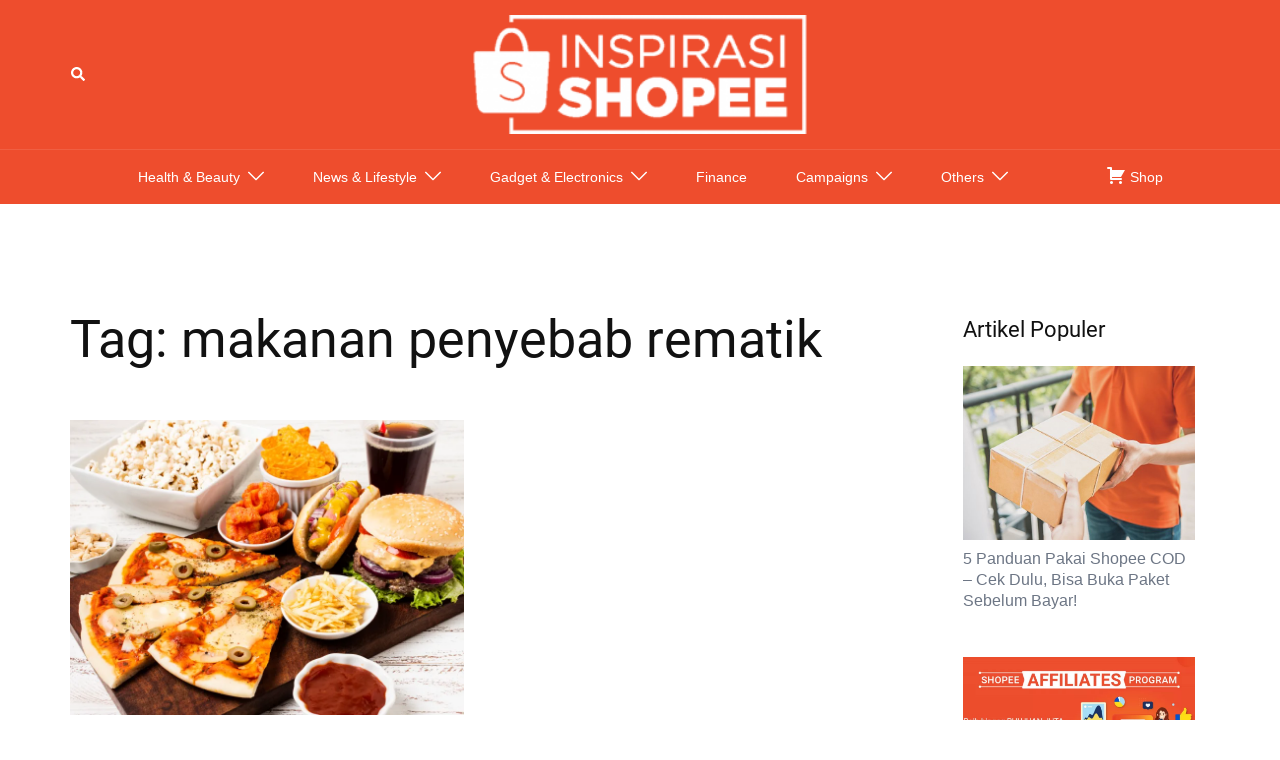

--- FILE ---
content_type: text/html; charset=UTF-8
request_url: https://shopee.co.id/inspirasi-shopee/tag/makanan-penyebab-rematik/
body_size: 17518
content:
<!DOCTYPE html>
<html lang="en-US">
<head>
<meta charset="UTF-8">
<meta name="viewport" content="width=device-width, initial-scale=1">
<link rel="profile" href="https://gmpg.org/xfn/11">
<link rel="pingback" href="https://shopee.co.id/inspirasi-shopee/xmlrpc.php">

<meta name='robots' content='index, follow, max-image-preview:large, max-snippet:-1, max-video-preview:-1' />

<!-- Google Tag Manager for WordPress by gtm4wp.com -->
<script data-cfasync="false" data-pagespeed-no-defer>
	var gtm4wp_datalayer_name = "dataLayer";
	var dataLayer = dataLayer || [];
</script>
<!-- End Google Tag Manager for WordPress by gtm4wp.com -->
	<!-- This site is optimized with the Yoast SEO plugin v21.8.1 - https://yoast.com/wordpress/plugins/seo/ -->
	<title>makanan penyebab rematik Archives - Inspirasi Shopee</title>
	<link rel="canonical" href="https://shopee.co.id/inspirasi-shopee/tag/makanan-penyebab-rematik/" />
	<meta property="og:locale" content="en_US" />
	<meta property="og:type" content="article" />
	<meta property="og:title" content="makanan penyebab rematik Archives - Inspirasi Shopee" />
	<meta property="og:url" content="https://shopee.co.id/inspirasi-shopee/tag/makanan-penyebab-rematik/" />
	<meta property="og:site_name" content="Inspirasi Shopee" />
	<meta property="og:image" content="https://shopee.co.id/inspirasi-shopee/wp-content/uploads/2019/03/Shopee-logo-EN-1200x630.png" />
	<meta property="og:image:width" content="1200" />
	<meta property="og:image:height" content="630" />
	<meta property="og:image:type" content="image/png" />
	<meta name="twitter:card" content="summary_large_image" />
	<meta name="twitter:site" content="@ShopeeID" />
	<script type="application/ld+json" class="yoast-schema-graph">{"@context":"https://schema.org","@graph":[{"@type":"CollectionPage","@id":"https://shopee.co.id/inspirasi-shopee/tag/makanan-penyebab-rematik/","url":"https://shopee.co.id/inspirasi-shopee/tag/makanan-penyebab-rematik/","name":"makanan penyebab rematik Archives - Inspirasi Shopee","isPartOf":{"@id":"https://shopee.co.id/inspirasi-shopee/#website"},"primaryImageOfPage":{"@id":"https://shopee.co.id/inspirasi-shopee/tag/makanan-penyebab-rematik/#primaryimage"},"image":{"@id":"https://shopee.co.id/inspirasi-shopee/tag/makanan-penyebab-rematik/#primaryimage"},"thumbnailUrl":"https://shopee.co.id/inspirasi-shopee/wp-content/uploads/2021/11/8-Daftar-Makanan-Penyebab-Rematik-yang-Wajib-Dihindari.webp","breadcrumb":{"@id":"https://shopee.co.id/inspirasi-shopee/tag/makanan-penyebab-rematik/#breadcrumb"},"inLanguage":"en-US"},{"@type":"ImageObject","inLanguage":"en-US","@id":"https://shopee.co.id/inspirasi-shopee/tag/makanan-penyebab-rematik/#primaryimage","url":"https://shopee.co.id/inspirasi-shopee/wp-content/uploads/2021/11/8-Daftar-Makanan-Penyebab-Rematik-yang-Wajib-Dihindari.webp","contentUrl":"https://shopee.co.id/inspirasi-shopee/wp-content/uploads/2021/11/8-Daftar-Makanan-Penyebab-Rematik-yang-Wajib-Dihindari.webp","width":800,"height":600,"caption":"Sumber Gambar: Freepik"},{"@type":"BreadcrumbList","@id":"https://shopee.co.id/inspirasi-shopee/tag/makanan-penyebab-rematik/#breadcrumb","itemListElement":[{"@type":"ListItem","position":1,"name":"Home","item":"https://shopee.co.id/inspirasi-shopee/"},{"@type":"ListItem","position":2,"name":"makanan penyebab rematik"}]},{"@type":"WebSite","@id":"https://shopee.co.id/inspirasi-shopee/#website","url":"https://shopee.co.id/inspirasi-shopee/","name":"Inspirasi Shopee","description":"Blog Shopee: Temukan Inspirasi Belanjamu di Shopee","publisher":{"@id":"https://shopee.co.id/inspirasi-shopee/#organization"},"potentialAction":[{"@type":"SearchAction","target":{"@type":"EntryPoint","urlTemplate":"https://shopee.co.id/inspirasi-shopee/?s={search_term_string}"},"query-input":"required name=search_term_string"}],"inLanguage":"en-US"},{"@type":"Organization","@id":"https://shopee.co.id/inspirasi-shopee/#organization","name":"Shopee","url":"https://shopee.co.id/inspirasi-shopee/","logo":{"@type":"ImageObject","inLanguage":"en-US","@id":"https://shopee.co.id/inspirasi-shopee/#/schema/logo/image/","url":"https://shopee.co.id/inspirasi-shopee/wp-content/uploads/2022/08/shopee-ID-blog-logo.png","contentUrl":"https://shopee.co.id/inspirasi-shopee/wp-content/uploads/2022/08/shopee-ID-blog-logo.png","width":300,"height":99,"caption":"Shopee"},"image":{"@id":"https://shopee.co.id/inspirasi-shopee/#/schema/logo/image/"},"sameAs":["https://www.facebook.com/ShopeeID","https://twitter.com/ShopeeID"]}]}</script>
	<!-- / Yoast SEO plugin. -->


<link rel="manifest" href="/inspirasi-shopee/pwa-manifest.json">
<link rel="apple-touch-icon" sizes="512x512" href="https://shopee.co.id/inspirasi-shopee/wp-content/plugins/pwa-for-wp/images/logo-512x512.png">
<link rel="apple-touch-icon-precomposed" sizes="192x192" href="https://shopee.co.id/inspirasi-shopee/wp-content/uploads/2019/11/shopee-icon-192x192.png">
<link rel="amphtml" href="https://shopee.co.id/inspirasi-shopee/tag/makanan-penyebab-rematik/amp/" /><meta name="generator" content="AMP for WP 1.1.11"/><link rel='dns-prefetch' href='//shopee.co.id' />
<link rel='dns-prefetch' href='//cdnjs.cloudflare.com' />
<link rel="alternate" type="application/rss+xml" title="Inspirasi Shopee &raquo; Feed" href="https://shopee.co.id/inspirasi-shopee/feed/" />
<link rel="alternate" type="application/rss+xml" title="Inspirasi Shopee &raquo; Comments Feed" href="https://shopee.co.id/inspirasi-shopee/comments/feed/" />
<link rel="alternate" type="application/rss+xml" title="Inspirasi Shopee &raquo; makanan penyebab rematik Tag Feed" href="https://shopee.co.id/inspirasi-shopee/tag/makanan-penyebab-rematik/feed/" />
<link rel="preload" as="style" onload="this.onload=null;this.rel='stylesheet'" id="sydney-bootstrap" href="https://shopee.co.id/inspirasi-shopee/wp-content/themes/sydney/css/bootstrap/bootstrap.min.css" type="text/css" media="all" /><link rel="stylesheet" id="sydney-bootstrap" href="https://shopee.co.id/inspirasi-shopee/wp-content/themes/sydney/css/bootstrap/bootstrap.min.css" /><link rel="preload" as="style" onload="this.onload=null;this.rel='stylesheet'" id="wp-block-library" href="https://shopee.co.id/inspirasi-shopee/wp-includes/css/dist/block-library/style.min.css" type="text/css" media="all" /><link rel="stylesheet" id="wp-block-library" href="https://shopee.co.id/inspirasi-shopee/wp-includes/css/dist/block-library/style.min.css" /><style id='wp-block-library-inline-css' type='text/css'>
.wp-block-image.is-style-sydney-rounded img { border-radius:30px; }
.wp-block-gallery.is-style-sydney-rounded img { border-radius:30px; }
</style>
<style id='global-styles-inline-css' type='text/css'>
body{--wp--preset--color--black: #000000;--wp--preset--color--cyan-bluish-gray: #abb8c3;--wp--preset--color--white: #ffffff;--wp--preset--color--pale-pink: #f78da7;--wp--preset--color--vivid-red: #cf2e2e;--wp--preset--color--luminous-vivid-orange: #ff6900;--wp--preset--color--luminous-vivid-amber: #fcb900;--wp--preset--color--light-green-cyan: #7bdcb5;--wp--preset--color--vivid-green-cyan: #00d084;--wp--preset--color--pale-cyan-blue: #8ed1fc;--wp--preset--color--vivid-cyan-blue: #0693e3;--wp--preset--color--vivid-purple: #9b51e0;--wp--preset--color--global-color-1: var(--sydney-global-color-1);--wp--preset--color--global-color-2: var(--sydney-global-color-2);--wp--preset--color--global-color-3: var(--sydney-global-color-3);--wp--preset--color--global-color-4: var(--sydney-global-color-4);--wp--preset--color--global-color-5: var(--sydney-global-color-5);--wp--preset--color--global-color-6: var(--sydney-global-color-6);--wp--preset--color--global-color-7: var(--sydney-global-color-7);--wp--preset--color--global-color-8: var(--sydney-global-color-8);--wp--preset--color--global-color-9: var(--sydney-global-color-9);--wp--preset--gradient--vivid-cyan-blue-to-vivid-purple: linear-gradient(135deg,rgba(6,147,227,1) 0%,rgb(155,81,224) 100%);--wp--preset--gradient--light-green-cyan-to-vivid-green-cyan: linear-gradient(135deg,rgb(122,220,180) 0%,rgb(0,208,130) 100%);--wp--preset--gradient--luminous-vivid-amber-to-luminous-vivid-orange: linear-gradient(135deg,rgba(252,185,0,1) 0%,rgba(255,105,0,1) 100%);--wp--preset--gradient--luminous-vivid-orange-to-vivid-red: linear-gradient(135deg,rgba(255,105,0,1) 0%,rgb(207,46,46) 100%);--wp--preset--gradient--very-light-gray-to-cyan-bluish-gray: linear-gradient(135deg,rgb(238,238,238) 0%,rgb(169,184,195) 100%);--wp--preset--gradient--cool-to-warm-spectrum: linear-gradient(135deg,rgb(74,234,220) 0%,rgb(151,120,209) 20%,rgb(207,42,186) 40%,rgb(238,44,130) 60%,rgb(251,105,98) 80%,rgb(254,248,76) 100%);--wp--preset--gradient--blush-light-purple: linear-gradient(135deg,rgb(255,206,236) 0%,rgb(152,150,240) 100%);--wp--preset--gradient--blush-bordeaux: linear-gradient(135deg,rgb(254,205,165) 0%,rgb(254,45,45) 50%,rgb(107,0,62) 100%);--wp--preset--gradient--luminous-dusk: linear-gradient(135deg,rgb(255,203,112) 0%,rgb(199,81,192) 50%,rgb(65,88,208) 100%);--wp--preset--gradient--pale-ocean: linear-gradient(135deg,rgb(255,245,203) 0%,rgb(182,227,212) 50%,rgb(51,167,181) 100%);--wp--preset--gradient--electric-grass: linear-gradient(135deg,rgb(202,248,128) 0%,rgb(113,206,126) 100%);--wp--preset--gradient--midnight: linear-gradient(135deg,rgb(2,3,129) 0%,rgb(40,116,252) 100%);--wp--preset--duotone--dark-grayscale: url('#wp-duotone-dark-grayscale');--wp--preset--duotone--grayscale: url('#wp-duotone-grayscale');--wp--preset--duotone--purple-yellow: url('#wp-duotone-purple-yellow');--wp--preset--duotone--blue-red: url('#wp-duotone-blue-red');--wp--preset--duotone--midnight: url('#wp-duotone-midnight');--wp--preset--duotone--magenta-yellow: url('#wp-duotone-magenta-yellow');--wp--preset--duotone--purple-green: url('#wp-duotone-purple-green');--wp--preset--duotone--blue-orange: url('#wp-duotone-blue-orange');--wp--preset--font-size--small: 13px;--wp--preset--font-size--medium: 20px;--wp--preset--font-size--large: 36px;--wp--preset--font-size--x-large: 42px;--wp--preset--spacing--20: 10px;--wp--preset--spacing--30: 20px;--wp--preset--spacing--40: 30px;--wp--preset--spacing--50: clamp(30px, 5vw, 60px);--wp--preset--spacing--60: clamp(30px, 7vw, 80px);--wp--preset--spacing--70: clamp(50px, 7vw, 100px);--wp--preset--spacing--80: clamp(50px, 10vw, 120px);--wp--preset--shadow--natural: 6px 6px 9px rgba(0, 0, 0, 0.2);--wp--preset--shadow--deep: 12px 12px 50px rgba(0, 0, 0, 0.4);--wp--preset--shadow--sharp: 6px 6px 0px rgba(0, 0, 0, 0.2);--wp--preset--shadow--outlined: 6px 6px 0px -3px rgba(255, 255, 255, 1), 6px 6px rgba(0, 0, 0, 1);--wp--preset--shadow--crisp: 6px 6px 0px rgba(0, 0, 0, 1);}body { margin: 0;--wp--style--global--content-size: 740px;--wp--style--global--wide-size: 1140px; }.wp-site-blocks { padding-top: var(--wp--style--root--padding-top); padding-bottom: var(--wp--style--root--padding-bottom); }.has-global-padding { padding-right: var(--wp--style--root--padding-right); padding-left: var(--wp--style--root--padding-left); }.has-global-padding :where(.has-global-padding) { padding-right: 0; padding-left: 0; }.has-global-padding > .alignfull { margin-right: calc(var(--wp--style--root--padding-right) * -1); margin-left: calc(var(--wp--style--root--padding-left) * -1); }.has-global-padding :where(.has-global-padding) > .alignfull { margin-right: 0; margin-left: 0; }.has-global-padding > .alignfull:where(:not(.has-global-padding)) > :where([class*="wp-block-"]:not(.alignfull):not([class*="__"]),p,h1,h2,h3,h4,h5,h6,ul,ol) { padding-right: var(--wp--style--root--padding-right); padding-left: var(--wp--style--root--padding-left); }.has-global-padding :where(.has-global-padding) > .alignfull:where(:not(.has-global-padding)) > :where([class*="wp-block-"]:not(.alignfull):not([class*="__"]),p,h1,h2,h3,h4,h5,h6,ul,ol) { padding-right: 0; padding-left: 0; }.wp-site-blocks > .alignleft { float: left; margin-right: 2em; }.wp-site-blocks > .alignright { float: right; margin-left: 2em; }.wp-site-blocks > .aligncenter { justify-content: center; margin-left: auto; margin-right: auto; }.wp-site-blocks > * { margin-block-start: 0; margin-block-end: 0; }.wp-site-blocks > * + * { margin-block-start: 24px; }body { --wp--style--block-gap: 24px; }body .is-layout-flow > *{margin-block-start: 0;margin-block-end: 0;}body .is-layout-flow > * + *{margin-block-start: 24px;margin-block-end: 0;}body .is-layout-constrained > *{margin-block-start: 0;margin-block-end: 0;}body .is-layout-constrained > * + *{margin-block-start: 24px;margin-block-end: 0;}body .is-layout-flex{gap: 24px;}body .is-layout-flow > .alignleft{float: left;margin-inline-start: 0;margin-inline-end: 2em;}body .is-layout-flow > .alignright{float: right;margin-inline-start: 2em;margin-inline-end: 0;}body .is-layout-flow > .aligncenter{margin-left: auto !important;margin-right: auto !important;}body .is-layout-constrained > .alignleft{float: left;margin-inline-start: 0;margin-inline-end: 2em;}body .is-layout-constrained > .alignright{float: right;margin-inline-start: 2em;margin-inline-end: 0;}body .is-layout-constrained > .aligncenter{margin-left: auto !important;margin-right: auto !important;}body .is-layout-constrained > :where(:not(.alignleft):not(.alignright):not(.alignfull)){max-width: var(--wp--style--global--content-size);margin-left: auto !important;margin-right: auto !important;}body .is-layout-constrained > .alignwide{max-width: var(--wp--style--global--wide-size);}body .is-layout-flex{display: flex;}body .is-layout-flex{flex-wrap: wrap;align-items: center;}body .is-layout-flex > *{margin: 0;}body{--wp--style--root--padding-top: 0px;--wp--style--root--padding-right: 0px;--wp--style--root--padding-bottom: 0px;--wp--style--root--padding-left: 0px;}a:where(:not(.wp-element-button)){text-decoration: underline;}.wp-element-button, .wp-block-button__link{background-color: #32373c;border-width: 0;color: #fff;font-family: inherit;font-size: inherit;line-height: inherit;padding: calc(0.667em + 2px) calc(1.333em + 2px);text-decoration: none;}.has-black-color{color: var(--wp--preset--color--black) !important;}.has-cyan-bluish-gray-color{color: var(--wp--preset--color--cyan-bluish-gray) !important;}.has-white-color{color: var(--wp--preset--color--white) !important;}.has-pale-pink-color{color: var(--wp--preset--color--pale-pink) !important;}.has-vivid-red-color{color: var(--wp--preset--color--vivid-red) !important;}.has-luminous-vivid-orange-color{color: var(--wp--preset--color--luminous-vivid-orange) !important;}.has-luminous-vivid-amber-color{color: var(--wp--preset--color--luminous-vivid-amber) !important;}.has-light-green-cyan-color{color: var(--wp--preset--color--light-green-cyan) !important;}.has-vivid-green-cyan-color{color: var(--wp--preset--color--vivid-green-cyan) !important;}.has-pale-cyan-blue-color{color: var(--wp--preset--color--pale-cyan-blue) !important;}.has-vivid-cyan-blue-color{color: var(--wp--preset--color--vivid-cyan-blue) !important;}.has-vivid-purple-color{color: var(--wp--preset--color--vivid-purple) !important;}.has-global-color-1-color{color: var(--wp--preset--color--global-color-1) !important;}.has-global-color-2-color{color: var(--wp--preset--color--global-color-2) !important;}.has-global-color-3-color{color: var(--wp--preset--color--global-color-3) !important;}.has-global-color-4-color{color: var(--wp--preset--color--global-color-4) !important;}.has-global-color-5-color{color: var(--wp--preset--color--global-color-5) !important;}.has-global-color-6-color{color: var(--wp--preset--color--global-color-6) !important;}.has-global-color-7-color{color: var(--wp--preset--color--global-color-7) !important;}.has-global-color-8-color{color: var(--wp--preset--color--global-color-8) !important;}.has-global-color-9-color{color: var(--wp--preset--color--global-color-9) !important;}.has-black-background-color{background-color: var(--wp--preset--color--black) !important;}.has-cyan-bluish-gray-background-color{background-color: var(--wp--preset--color--cyan-bluish-gray) !important;}.has-white-background-color{background-color: var(--wp--preset--color--white) !important;}.has-pale-pink-background-color{background-color: var(--wp--preset--color--pale-pink) !important;}.has-vivid-red-background-color{background-color: var(--wp--preset--color--vivid-red) !important;}.has-luminous-vivid-orange-background-color{background-color: var(--wp--preset--color--luminous-vivid-orange) !important;}.has-luminous-vivid-amber-background-color{background-color: var(--wp--preset--color--luminous-vivid-amber) !important;}.has-light-green-cyan-background-color{background-color: var(--wp--preset--color--light-green-cyan) !important;}.has-vivid-green-cyan-background-color{background-color: var(--wp--preset--color--vivid-green-cyan) !important;}.has-pale-cyan-blue-background-color{background-color: var(--wp--preset--color--pale-cyan-blue) !important;}.has-vivid-cyan-blue-background-color{background-color: var(--wp--preset--color--vivid-cyan-blue) !important;}.has-vivid-purple-background-color{background-color: var(--wp--preset--color--vivid-purple) !important;}.has-global-color-1-background-color{background-color: var(--wp--preset--color--global-color-1) !important;}.has-global-color-2-background-color{background-color: var(--wp--preset--color--global-color-2) !important;}.has-global-color-3-background-color{background-color: var(--wp--preset--color--global-color-3) !important;}.has-global-color-4-background-color{background-color: var(--wp--preset--color--global-color-4) !important;}.has-global-color-5-background-color{background-color: var(--wp--preset--color--global-color-5) !important;}.has-global-color-6-background-color{background-color: var(--wp--preset--color--global-color-6) !important;}.has-global-color-7-background-color{background-color: var(--wp--preset--color--global-color-7) !important;}.has-global-color-8-background-color{background-color: var(--wp--preset--color--global-color-8) !important;}.has-global-color-9-background-color{background-color: var(--wp--preset--color--global-color-9) !important;}.has-black-border-color{border-color: var(--wp--preset--color--black) !important;}.has-cyan-bluish-gray-border-color{border-color: var(--wp--preset--color--cyan-bluish-gray) !important;}.has-white-border-color{border-color: var(--wp--preset--color--white) !important;}.has-pale-pink-border-color{border-color: var(--wp--preset--color--pale-pink) !important;}.has-vivid-red-border-color{border-color: var(--wp--preset--color--vivid-red) !important;}.has-luminous-vivid-orange-border-color{border-color: var(--wp--preset--color--luminous-vivid-orange) !important;}.has-luminous-vivid-amber-border-color{border-color: var(--wp--preset--color--luminous-vivid-amber) !important;}.has-light-green-cyan-border-color{border-color: var(--wp--preset--color--light-green-cyan) !important;}.has-vivid-green-cyan-border-color{border-color: var(--wp--preset--color--vivid-green-cyan) !important;}.has-pale-cyan-blue-border-color{border-color: var(--wp--preset--color--pale-cyan-blue) !important;}.has-vivid-cyan-blue-border-color{border-color: var(--wp--preset--color--vivid-cyan-blue) !important;}.has-vivid-purple-border-color{border-color: var(--wp--preset--color--vivid-purple) !important;}.has-global-color-1-border-color{border-color: var(--wp--preset--color--global-color-1) !important;}.has-global-color-2-border-color{border-color: var(--wp--preset--color--global-color-2) !important;}.has-global-color-3-border-color{border-color: var(--wp--preset--color--global-color-3) !important;}.has-global-color-4-border-color{border-color: var(--wp--preset--color--global-color-4) !important;}.has-global-color-5-border-color{border-color: var(--wp--preset--color--global-color-5) !important;}.has-global-color-6-border-color{border-color: var(--wp--preset--color--global-color-6) !important;}.has-global-color-7-border-color{border-color: var(--wp--preset--color--global-color-7) !important;}.has-global-color-8-border-color{border-color: var(--wp--preset--color--global-color-8) !important;}.has-global-color-9-border-color{border-color: var(--wp--preset--color--global-color-9) !important;}.has-vivid-cyan-blue-to-vivid-purple-gradient-background{background: var(--wp--preset--gradient--vivid-cyan-blue-to-vivid-purple) !important;}.has-light-green-cyan-to-vivid-green-cyan-gradient-background{background: var(--wp--preset--gradient--light-green-cyan-to-vivid-green-cyan) !important;}.has-luminous-vivid-amber-to-luminous-vivid-orange-gradient-background{background: var(--wp--preset--gradient--luminous-vivid-amber-to-luminous-vivid-orange) !important;}.has-luminous-vivid-orange-to-vivid-red-gradient-background{background: var(--wp--preset--gradient--luminous-vivid-orange-to-vivid-red) !important;}.has-very-light-gray-to-cyan-bluish-gray-gradient-background{background: var(--wp--preset--gradient--very-light-gray-to-cyan-bluish-gray) !important;}.has-cool-to-warm-spectrum-gradient-background{background: var(--wp--preset--gradient--cool-to-warm-spectrum) !important;}.has-blush-light-purple-gradient-background{background: var(--wp--preset--gradient--blush-light-purple) !important;}.has-blush-bordeaux-gradient-background{background: var(--wp--preset--gradient--blush-bordeaux) !important;}.has-luminous-dusk-gradient-background{background: var(--wp--preset--gradient--luminous-dusk) !important;}.has-pale-ocean-gradient-background{background: var(--wp--preset--gradient--pale-ocean) !important;}.has-electric-grass-gradient-background{background: var(--wp--preset--gradient--electric-grass) !important;}.has-midnight-gradient-background{background: var(--wp--preset--gradient--midnight) !important;}.has-small-font-size{font-size: var(--wp--preset--font-size--small) !important;}.has-medium-font-size{font-size: var(--wp--preset--font-size--medium) !important;}.has-large-font-size{font-size: var(--wp--preset--font-size--large) !important;}.has-x-large-font-size{font-size: var(--wp--preset--font-size--x-large) !important;}
.wp-block-navigation a:where(:not(.wp-element-button)){color: inherit;}
.wp-block-pullquote{font-size: 1.5em;line-height: 1.6;}
</style>
<link rel="preload" as="style" onload="this.onload=null;this.rel='stylesheet'" id="sydney-style-min" href="https://shopee.co.id/inspirasi-shopee/wp-content/themes/sydney/css/styles.min.css" type="text/css" media="all" /><link rel="stylesheet" id="sydney-style-min" href="https://shopee.co.id/inspirasi-shopee/wp-content/themes/sydney/css/styles.min.css" /><style id='sydney-style-min-inline-css' type='text/css'>
.site-header{background-color:rgba(38,50,70,0.9);}.woocommerce ul.products li.product{text-align:center;}html{scroll-behavior:smooth;}.header-image{background-size:cover;}.header-image{height:10px;}:root{--sydney-global-color-1:#d65050;--sydney-global-color-2:#b73d3d;--sydney-global-color-3:#233452;--sydney-global-color-4:#00102E;--sydney-global-color-5:#6d7685;--sydney-global-color-6:#00102E;--sydney-global-color-7:#F4F5F7;--sydney-global-color-8:#dbdbdb;--sydney-global-color-9:#ffffff;}.llms-student-dashboard .llms-button-secondary:hover,.llms-button-action:hover,.read-more-gt,.widget-area .widget_fp_social a,#mainnav ul li a:hover,.sydney_contact_info_widget span,.roll-team .team-content .name,.roll-team .team-item .team-pop .team-social li:hover a,.roll-infomation li.address:before,.roll-infomation li.phone:before,.roll-infomation li.email:before,.roll-testimonials .name,.roll-button.border,.roll-button:hover,.roll-icon-list .icon i,.roll-icon-list .content h3 a:hover,.roll-icon-box.white .content h3 a,.roll-icon-box .icon i,.roll-icon-box .content h3 a:hover,.switcher-container .switcher-icon a:focus,.go-top:hover,.hentry .meta-post a:hover,#mainnav > ul > li > a.active,#mainnav > ul > li > a:hover,button:hover,input[type="button"]:hover,input[type="reset"]:hover,input[type="submit"]:hover,.text-color,.social-menu-widget a,.social-menu-widget a:hover,.archive .team-social li a,a,h1 a,h2 a,h3 a,h4 a,h5 a,h6 a,.classic-alt .meta-post a,.single .hentry .meta-post a,.content-area.modern .hentry .meta-post span:before,.content-area.modern .post-cat{color:var(--sydney-global-color-1)}.llms-student-dashboard .llms-button-secondary,.llms-button-action,.woocommerce #respond input#submit,.woocommerce a.button,.woocommerce button.button,.woocommerce input.button,.project-filter li a.active,.project-filter li a:hover,.preloader .pre-bounce1,.preloader .pre-bounce2,.roll-team .team-item .team-pop,.roll-progress .progress-animate,.roll-socials li a:hover,.roll-project .project-item .project-pop,.roll-project .project-filter li.active,.roll-project .project-filter li:hover,.roll-button.light:hover,.roll-button.border:hover,.roll-button,.roll-icon-box.white .icon,.owl-theme .owl-controls .owl-page.active span,.owl-theme .owl-controls.clickable .owl-page:hover span,.go-top,.bottom .socials li:hover a,.sidebar .widget:before,.blog-pagination ul li.active,.blog-pagination ul li:hover a,.content-area .hentry:after,.text-slider .maintitle:after,.error-wrap #search-submit:hover,#mainnav .sub-menu li:hover > a,#mainnav ul li ul:after,button,input[type="button"],input[type="reset"],input[type="submit"],.panel-grid-cell .widget-title:after,.cart-amount{background-color:var(--sydney-global-color-1)}.llms-student-dashboard .llms-button-secondary,.llms-student-dashboard .llms-button-secondary:hover,.llms-button-action,.llms-button-action:hover,.roll-socials li a:hover,.roll-socials li a,.roll-button.light:hover,.roll-button.border,.roll-button,.roll-icon-list .icon,.roll-icon-box .icon,.owl-theme .owl-controls .owl-page span,.comment .comment-detail,.widget-tags .tag-list a:hover,.blog-pagination ul li,.error-wrap #search-submit:hover,textarea:focus,input[type="text"]:focus,input[type="password"]:focus,input[type="date"]:focus,input[type="number"]:focus,input[type="email"]:focus,input[type="url"]:focus,input[type="search"]:focus,input[type="tel"]:focus,button,input[type="button"],input[type="reset"],input[type="submit"],.archive .team-social li a{border-color:var(--sydney-global-color-1)}.sydney_contact_info_widget span{fill:var(--sydney-global-color-1);}.go-top:hover svg{stroke:var(--sydney-global-color-1);}.site-header.float-header{background-color:rgba(0,0,0,0.9);}@media only screen and (max-width:1024px){.site-header{background-color:#000000;}}#mainnav ul li a,#mainnav ul li::before{color:#ffffff}#mainnav .sub-menu li a{color:#ffffff}#mainnav .sub-menu li a{background:#1c1c1c}.text-slider .maintitle,.text-slider .subtitle{color:#ffffff}body{color:}#secondary{background-color:#ffffff}#secondary,#secondary a:not(.wp-block-button__link){color:#6d7685}.btn-menu .sydney-svg-icon{fill:#ffffff}#mainnav ul li a:hover,.main-header #mainnav .menu > li > a:hover{color:#000000}.overlay{background-color:#000000}.page-wrap{padding-top:83px;}.page-wrap{padding-bottom:100px;}@media only screen and (max-width:1025px){.mobile-slide{display:block;}.slide-item{background-image:none !important;}.header-slider{}.slide-item{height:auto !important;}.slide-inner{min-height:initial;}}.go-top.show{border-radius:2px;bottom:10px;}.go-top.position-right{right:20px;}.go-top.position-left{left:20px;}.go-top{background-color:;}.go-top:hover{background-color:;}.go-top{color:;}.go-top svg{stroke:;}.go-top:hover{color:;}.go-top:hover svg{stroke:;}.go-top .sydney-svg-icon,.go-top .sydney-svg-icon svg{width:16px;height:16px;}.go-top{padding:15px;}@media (min-width:992px){.site-info{font-size:16px;}}@media (min-width:576px) and (max-width:991px){.site-info{font-size:16px;}}@media (max-width:575px){.site-info{font-size:16px;}}.site-info{border-top:0 solid rgba(255,255,255,0.1);}.footer-widgets-grid{gap:30px;}@media (min-width:992px){.footer-widgets-grid{padding-top:95px;padding-bottom:95px;}}@media (min-width:576px) and (max-width:991px){.footer-widgets-grid{padding-top:60px;padding-bottom:60px;}}@media (max-width:575px){.footer-widgets-grid{padding-top:60px;padding-bottom:60px;}}@media (min-width:992px){.sidebar-column .widget .widget-title{font-size:22px;}}@media (min-width:576px) and (max-width:991px){.sidebar-column .widget .widget-title{font-size:22px;}}@media (max-width:575px){.sidebar-column .widget .widget-title{font-size:22px;}}@media (min-width:992px){.footer-widgets{font-size:16px;}}@media (min-width:576px) and (max-width:991px){.footer-widgets{font-size:16px;}}@media (max-width:575px){.footer-widgets{font-size:16px;}}.footer-widgets{background-color:#00102E;}.sidebar-column .widget .widget-title{color:;}.sidebar-column .widget h1,.sidebar-column .widget h2,.sidebar-column .widget h3,.sidebar-column .widget h4,.sidebar-column .widget h5,.sidebar-column .widget h6{color:;}.sidebar-column .widget{color:#ffffff;}#sidebar-footer .widget a{color:#ffffff;}#sidebar-footer .widget a:hover{color:;}.site-footer{background-color:#ee4d2d;}.site-info,.site-info a{color:#ffffff;}.site-info .sydney-svg-icon svg{fill:#ffffff;}.site-info{padding-top:16px;padding-bottom:16px;}@media (min-width:992px){button,.roll-button,a.button,.wp-block-button__link,.wp-block-button.is-style-outline a,input[type="button"],input[type="reset"],input[type="submit"]{padding-top:12px;padding-bottom:12px;}}@media (min-width:576px) and (max-width:991px){button,.roll-button,a.button,.wp-block-button__link,.wp-block-button.is-style-outline a,input[type="button"],input[type="reset"],input[type="submit"]{padding-top:12px;padding-bottom:12px;}}@media (max-width:575px){button,.roll-button,a.button,.wp-block-button__link,.wp-block-button.is-style-outline a,input[type="button"],input[type="reset"],input[type="submit"]{padding-top:12px;padding-bottom:12px;}}@media (min-width:992px){button,.roll-button,a.button,.wp-block-button__link,.wp-block-button.is-style-outline a,input[type="button"],input[type="reset"],input[type="submit"]{padding-left:35px;padding-right:35px;}}@media (min-width:576px) and (max-width:991px){button,.roll-button,a.button,.wp-block-button__link,.wp-block-button.is-style-outline a,input[type="button"],input[type="reset"],input[type="submit"]{padding-left:35px;padding-right:35px;}}@media (max-width:575px){button,.roll-button,a.button,.wp-block-button__link,.wp-block-button.is-style-outline a,input[type="button"],input[type="reset"],input[type="submit"]{padding-left:35px;padding-right:35px;}}button,.roll-button,a.button,.wp-block-button__link,input[type="button"],input[type="reset"],input[type="submit"]{border-radius:0;}@media (min-width:992px){button,.roll-button,a.button,.wp-block-button__link,input[type="button"],input[type="reset"],input[type="submit"]{font-size:14px;}}@media (min-width:576px) and (max-width:991px){button,.roll-button,a.button,.wp-block-button__link,input[type="button"],input[type="reset"],input[type="submit"]{font-size:14px;}}@media (max-width:575px){button,.roll-button,a.button,.wp-block-button__link,input[type="button"],input[type="reset"],input[type="submit"]{font-size:14px;}}button,.roll-button,a.button,.wp-block-button__link,input[type="button"],input[type="reset"],input[type="submit"]{text-transform:uppercase;}button,.wp-element-button,div.wpforms-container-full:not(.wpforms-block) .wpforms-form input[type=submit],div.wpforms-container-full:not(.wpforms-block) .wpforms-form button[type=submit],div.wpforms-container-full:not(.wpforms-block) .wpforms-form .wpforms-page-button,.roll-button,a.button,.wp-block-button__link,input[type="button"],input[type="reset"],input[type="submit"]{background-color:;}button:hover,.wp-element-button:hover,div.wpforms-container-full:not(.wpforms-block) .wpforms-form input[type=submit]:hover,div.wpforms-container-full:not(.wpforms-block) .wpforms-form button[type=submit]:hover,div.wpforms-container-full:not(.wpforms-block) .wpforms-form .wpforms-page-button:hover,.roll-button:hover,a.button:hover,.wp-block-button__link:hover,input[type="button"]:hover,input[type="reset"]:hover,input[type="submit"]:hover{background-color:;}button,#sidebar-footer a.wp-block-button__link,.wp-element-button,div.wpforms-container-full:not(.wpforms-block) .wpforms-form input[type=submit],div.wpforms-container-full:not(.wpforms-block) .wpforms-form button[type=submit],div.wpforms-container-full:not(.wpforms-block) .wpforms-form .wpforms-page-button,.checkout-button.button,a.button,.wp-block-button__link,input[type="button"],input[type="reset"],input[type="submit"]{color:;}button:hover,#sidebar-footer .wp-block-button__link:hover,.wp-element-button:hover,div.wpforms-container-full:not(.wpforms-block) .wpforms-form input[type=submit]:hover,div.wpforms-container-full:not(.wpforms-block) .wpforms-form button[type=submit]:hover,div.wpforms-container-full:not(.wpforms-block) .wpforms-form .wpforms-page-button:hover,.roll-button:hover,a.button:hover,.wp-block-button__link:hover,input[type="button"]:hover,input[type="reset"]:hover,input[type="submit"]:hover{color:;}.is-style-outline .wp-block-button__link,div.wpforms-container-full:not(.wpforms-block) .wpforms-form input[type=submit],div.wpforms-container-full:not(.wpforms-block) .wpforms-form button[type=submit],div.wpforms-container-full:not(.wpforms-block) .wpforms-form .wpforms-page-button,.roll-button,.wp-block-button__link.is-style-outline,button,a.button,.wp-block-button__link,input[type="button"],input[type="reset"],input[type="submit"]{border-color:;}button:hover,div.wpforms-container-full:not(.wpforms-block) .wpforms-form input[type=submit]:hover,div.wpforms-container-full:not(.wpforms-block) .wpforms-form button[type=submit]:hover,div.wpforms-container-full:not(.wpforms-block) .wpforms-form .wpforms-page-button:hover,.roll-button:hover,a.button:hover,.wp-block-button__link:hover,input[type="button"]:hover,input[type="reset"]:hover,input[type="submit"]:hover{border-color:;}.posts-layout .list-image{width:30%;}.posts-layout .list-content{width:70%;}.content-area:not(.layout4):not(.layout6) .posts-layout .entry-thumb{margin:0 0 24px 0;}.layout4 .entry-thumb,.layout6 .entry-thumb{margin:0 24px 0 0;}.layout6 article:nth-of-type(even) .list-image .entry-thumb{margin:0 0 0 24px;}.posts-layout .entry-header{margin-bottom:12px;}.posts-layout .entry-meta.below-excerpt{margin:15px 0 0;}.posts-layout .entry-meta.above-title{margin:0 0 15px;}.single .entry-header .entry-title{color:#ee4d2d;}.single .entry-header .entry-meta,.single .entry-header .entry-meta a{color:;}@media (min-width:992px){.single .entry-meta{font-size:12px;}}@media (min-width:576px) and (max-width:991px){.single .entry-meta{font-size:12px;}}@media (max-width:575px){.single .entry-meta{font-size:12px;}}@media (min-width:992px){.single .entry-header .entry-title{font-size:48px;}}@media (min-width:576px) and (max-width:991px){.single .entry-header .entry-title{font-size:32px;}}@media (max-width:575px){.single .entry-header .entry-title{font-size:32px;}}.posts-layout .entry-post{color:#233452;}.posts-layout .entry-title a{color:#ee4d2d;}.posts-layout .author,.posts-layout .entry-meta a{color:#ee4d2d;}@media (min-width:992px){.posts-layout .entry-post{font-size:16px;}}@media (min-width:576px) and (max-width:991px){.posts-layout .entry-post{font-size:16px;}}@media (max-width:575px){.posts-layout .entry-post{font-size:16px;}}@media (min-width:992px){.posts-layout .entry-meta{font-size:12px;}}@media (min-width:576px) and (max-width:991px){.posts-layout .entry-meta{font-size:12px;}}@media (max-width:575px){.posts-layout .entry-meta{font-size:12px;}}@media (min-width:992px){.posts-layout .entry-title{font-size:25px;}}@media (min-width:576px) and (max-width:991px){.posts-layout .entry-title{font-size:32px;}}@media (max-width:575px){.posts-layout .entry-title{font-size:32px;}}.single .entry-header{margin-bottom:40px;}.single .entry-thumb{margin-bottom:40px;}.single .entry-meta-above{margin-bottom:24px;}.single .entry-meta-below{margin-top:24px;}@media (min-width:992px){.custom-logo-link img{max-width:191px;}}@media (min-width:576px) and (max-width:991px){.custom-logo-link img{max-width:100px;}}@media (max-width:575px){.custom-logo-link img{max-width:100px;}}.main-header,.bottom-header-row{border-bottom:0 solid rgba(255,255,255,0.1);}.header_layout_3,.header_layout_4,.header_layout_5{border-bottom:1px solid rgba(255,255,255,0.1);}.main-header:not(.sticky-active),.header-search-form{background-color:#ee4d2d;}.main-header.sticky-active{background-color:;}.main-header .site-title a,.main-header .site-description,.main-header #mainnav .menu > li > a,#mainnav .nav-menu > li > a,.main-header .header-contact a{color:;}.main-header .sydney-svg-icon svg,.main-header .dropdown-symbol .sydney-svg-icon svg{fill:;}.sticky-active .main-header .site-title a,.sticky-active .main-header .site-description,.sticky-active .main-header #mainnav .menu > li > a,.sticky-active .main-header .header-contact a,.sticky-active .main-header .logout-link,.sticky-active .main-header .html-item,.sticky-active .main-header .sydney-login-toggle{color:;}.sticky-active .main-header .sydney-svg-icon svg,.sticky-active .main-header .dropdown-symbol .sydney-svg-icon svg{fill:;}.bottom-header-row{background-color:#ee4d2d;}.bottom-header-row,.bottom-header-row .header-contact a,.bottom-header-row #mainnav .menu > li > a{color:;}.bottom-header-row #mainnav .menu > li > a:hover{color:;}.bottom-header-row .header-item svg,.dropdown-symbol .sydney-svg-icon svg{fill:;}.main-header .site-header-inner,.main-header .top-header-row{padding-top:15px;padding-bottom:15px;}.bottom-header-inner{padding-top:15px;padding-bottom:15px;}.bottom-header-row #mainnav ul ul li,.main-header #mainnav ul ul li{background-color:#ffffff;}.bottom-header-row #mainnav ul ul li a,.bottom-header-row #mainnav ul ul li:hover a,.main-header #mainnav ul ul li:hover a,.main-header #mainnav ul ul li a{color:#ee4d2d;}.bottom-header-row #mainnav ul ul li svg,.main-header #mainnav ul ul li svg{fill:#ee4d2d;}.header-item .sydney-svg-icon{width:px;height:px;}.header-item .sydney-svg-icon svg{max-height:-2px;}.header-search-form{background-color:;}#mainnav .sub-menu li:hover>a,.main-header #mainnav ul ul li:hover>a{color:;}.main-header-cart .count-number{color:;}.main-header-cart .widget_shopping_cart .widgettitle:after,.main-header-cart .widget_shopping_cart .woocommerce-mini-cart__buttons:before{background-color:rgba(33,33,33,0.9);}.sydney-offcanvas-menu .mainnav ul li,.mobile-header-item.offcanvas-items,.mobile-header-item.offcanvas-items .social-profile{text-align:left;}.sydney-offcanvas-menu #mainnav ul li{text-align:left;}.sydney-offcanvas-menu #mainnav ul ul a{color:;}.sydney-offcanvas-menu #mainnav > div > ul > li > a{font-size:18px;}.sydney-offcanvas-menu #mainnav ul ul li a{font-size:16px;}.sydney-offcanvas-menu .mainnav a{padding:10px 0;}#masthead-mobile{background-color:;}#masthead-mobile .site-description,#masthead-mobile a:not(.button){color:;}#masthead-mobile svg{fill:;}.mobile-header{padding-top:15px;padding-bottom:15px;}.sydney-offcanvas-menu{background-color:#ee4d2d;}.offcanvas-header-custom-text,.sydney-offcanvas-menu,.sydney-offcanvas-menu #mainnav a:not(.button),.sydney-offcanvas-menu a:not(.button){color:#ffffff;}.sydney-offcanvas-menu svg,.sydney-offcanvas-menu .dropdown-symbol .sydney-svg-icon svg{fill:#ffffff;}@media (min-width:992px){.site-logo{max-height:191px;}}@media (min-width:576px) and (max-width:991px){.site-logo{max-height:100px;}}@media (max-width:575px){.site-logo{max-height:100px;}}.site-title a,.site-title a:visited,.main-header .site-title a,.main-header .site-title a:visited{color:}.site-description,.main-header .site-description{color:}@media (min-width:992px){.site-title{font-size:32px;}}@media (min-width:576px) and (max-width:991px){.site-title{font-size:24px;}}@media (max-width:575px){.site-title{font-size:20px;}}@media (min-width:992px){.site-description{font-size:16px;}}@media (min-width:576px) and (max-width:991px){.site-description{font-size:16px;}}@media (max-width:575px){.site-description{font-size:16px;}}h1,h2,h3,h4,h5,h6,.site-title{text-decoration:;text-transform:;font-style:;line-height:1.2;letter-spacing:px;}@media (min-width:992px){h1:not(.site-title){font-size:52px;}}@media (min-width:576px) and (max-width:991px){h1:not(.site-title){font-size:42px;}}@media (max-width:575px){h1:not(.site-title){font-size:32px;}}@media (min-width:992px){h2{font-size:42px;}}@media (min-width:576px) and (max-width:991px){h2{font-size:32px;}}@media (max-width:575px){h2{font-size:24px;}}@media (min-width:992px){h3{font-size:32px;}}@media (min-width:576px) and (max-width:991px){h3{font-size:24px;}}@media (max-width:575px){h3{font-size:20px;}}@media (min-width:992px){h4{font-size:24px;}}@media (min-width:576px) and (max-width:991px){h4{font-size:18px;}}@media (max-width:575px){h4{font-size:16px;}}@media (min-width:992px){h5{font-size:20px;}}@media (min-width:576px) and (max-width:991px){h5{font-size:16px;}}@media (max-width:575px){h5{font-size:16px;}}@media (min-width:992px){h6{font-size:18px;}}@media (min-width:576px) and (max-width:991px){h6{font-size:16px;}}@media (max-width:575px){h6{font-size:16px;}}p,.posts-layout .entry-post{text-decoration:}body,.posts-layout .entry-post{text-transform:;font-style:;line-height:1.68;letter-spacing:px;}@media (min-width:992px){body{font-size:16px;}}@media (min-width:576px) and (max-width:991px){body{font-size:16px;}}@media (max-width:575px){body{font-size:16px;}}@media (min-width:992px){.woocommerce div.product .product-gallery-summary .entry-title{font-size:32px;}}@media (min-width:576px) and (max-width:991px){.woocommerce div.product .product-gallery-summary .entry-title{font-size:32px;}}@media (max-width:575px){.woocommerce div.product .product-gallery-summary .entry-title{font-size:32px;}}@media (min-width:992px){.woocommerce div.product .product-gallery-summary .price .amount{font-size:24px;}}@media (min-width:576px) and (max-width:991px){.woocommerce div.product .product-gallery-summary .price .amount{font-size:24px;}}@media (max-width:575px){.woocommerce div.product .product-gallery-summary .price .amount{font-size:24px;}}.woocommerce ul.products li.product .col-md-7 > *,.woocommerce ul.products li.product .col-md-8 > *,.woocommerce ul.products li.product > *{margin-bottom:12px;}.wc-block-grid__product-onsale,span.onsale{border-radius:0;top:20px!important;left:20px!important;}.wc-block-grid__product-onsale,.products span.onsale{left:auto!important;right:20px;}.wc-block-grid__product-onsale,span.onsale{color:;}.wc-block-grid__product-onsale,span.onsale{background-color:;}ul.wc-block-grid__products li.wc-block-grid__product .wc-block-grid__product-title,ul.wc-block-grid__products li.wc-block-grid__product .woocommerce-loop-product__title,ul.wc-block-grid__products li.product .wc-block-grid__product-title,ul.wc-block-grid__products li.product .woocommerce-loop-product__title,ul.products li.wc-block-grid__product .wc-block-grid__product-title,ul.products li.wc-block-grid__product .woocommerce-loop-product__title,ul.products li.product .wc-block-grid__product-title,ul.products li.product .woocommerce-loop-product__title,ul.products li.product .woocommerce-loop-category__title,.woocommerce-loop-product__title .botiga-wc-loop-product__title{color:;}a.wc-forward:not(.checkout-button){color:;}a.wc-forward:not(.checkout-button):hover{color:;}.woocommerce-pagination li .page-numbers:hover{color:;}.woocommerce-sorting-wrapper{border-color:rgba(33,33,33,0.9);}ul.products li.product-category .woocommerce-loop-category__title{text-align:center;}ul.products li.product-category > a,ul.products li.product-category > a > img{border-radius:0;}.entry-content a:not(.button):not(.elementor-button-link):not(.wp-block-button__link){color:;}.entry-content a:not(.button):not(.elementor-button-link):not(.wp-block-button__link):hover{color:;}h1{color:;}h2{color:;}h3{color:;}h4{color:;}h5{color:;}h6{color:;}div.wpforms-container-full:not(.wpforms-block) .wpforms-form input[type=date],div.wpforms-container-full:not(.wpforms-block) .wpforms-form input[type=email],div.wpforms-container-full:not(.wpforms-block) .wpforms-form input[type=number],div.wpforms-container-full:not(.wpforms-block) .wpforms-form input[type=password],div.wpforms-container-full:not(.wpforms-block) .wpforms-form input[type=search],div.wpforms-container-full:not(.wpforms-block) .wpforms-form input[type=tel],div.wpforms-container-full:not(.wpforms-block) .wpforms-form input[type=text],div.wpforms-container-full:not(.wpforms-block) .wpforms-form input[type=url],div.wpforms-container-full:not(.wpforms-block) .wpforms-form select,div.wpforms-container-full:not(.wpforms-block) .wpforms-form textarea,input[type="text"],input[type="email"],input[type="url"],input[type="password"],input[type="search"],input[type="number"],input[type="tel"],input[type="date"],textarea,select,.woocommerce .select2-container .select2-selection--single,.woocommerce-page .select2-container .select2-selection--single,input[type="text"]:focus,input[type="email"]:focus,input[type="url"]:focus,input[type="password"]:focus,input[type="search"]:focus,input[type="number"]:focus,input[type="tel"]:focus,input[type="date"]:focus,textarea:focus,select:focus,.woocommerce .select2-container .select2-selection--single:focus,.woocommerce-page .select2-container .select2-selection--single:focus,.select2-container--default .select2-selection--single .select2-selection__rendered,.wp-block-search .wp-block-search__input,.wp-block-search .wp-block-search__input:focus{color:;}div.wpforms-container-full:not(.wpforms-block) .wpforms-form input[type=date],div.wpforms-container-full:not(.wpforms-block) .wpforms-form input[type=email],div.wpforms-container-full:not(.wpforms-block) .wpforms-form input[type=number],div.wpforms-container-full:not(.wpforms-block) .wpforms-form input[type=password],div.wpforms-container-full:not(.wpforms-block) .wpforms-form input[type=search],div.wpforms-container-full:not(.wpforms-block) .wpforms-form input[type=tel],div.wpforms-container-full:not(.wpforms-block) .wpforms-form input[type=text],div.wpforms-container-full:not(.wpforms-block) .wpforms-form input[type=url],div.wpforms-container-full:not(.wpforms-block) .wpforms-form select,div.wpforms-container-full:not(.wpforms-block) .wpforms-form textarea,input[type="text"],input[type="email"],input[type="url"],input[type="password"],input[type="search"],input[type="number"],input[type="tel"],input[type="date"],textarea,select,.woocommerce .select2-container .select2-selection--single,.woocommerce-page .select2-container .select2-selection--single,.woocommerce-cart .woocommerce-cart-form .actions .coupon input[type="text"]{background-color:;}div.wpforms-container-full:not(.wpforms-block) .wpforms-form input[type=date],div.wpforms-container-full:not(.wpforms-block) .wpforms-form input[type=email],div.wpforms-container-full:not(.wpforms-block) .wpforms-form input[type=number],div.wpforms-container-full:not(.wpforms-block) .wpforms-form input[type=password],div.wpforms-container-full:not(.wpforms-block) .wpforms-form input[type=search],div.wpforms-container-full:not(.wpforms-block) .wpforms-form input[type=tel],div.wpforms-container-full:not(.wpforms-block) .wpforms-form input[type=text],div.wpforms-container-full:not(.wpforms-block) .wpforms-form input[type=url],div.wpforms-container-full:not(.wpforms-block) .wpforms-form select,div.wpforms-container-full:not(.wpforms-block) .wpforms-form textarea,input[type="text"],input[type="email"],input[type="url"],input[type="password"],input[type="search"],input[type="number"],input[type="tel"],input[type="range"],input[type="date"],input[type="month"],input[type="week"],input[type="time"],input[type="datetime"],input[type="datetime-local"],input[type="color"],textarea,select,.woocommerce .select2-container .select2-selection--single,.woocommerce-page .select2-container .select2-selection--single,.woocommerce-account fieldset,.woocommerce-account .woocommerce-form-login,.woocommerce-account .woocommerce-form-register,.woocommerce-cart .woocommerce-cart-form .actions .coupon input[type="text"],.wp-block-search .wp-block-search__input{border-color:;}input::placeholder{color:;opacity:1;}input:-ms-input-placeholder{color:;}input::-ms-input-placeholder{color:;}img{border-radius:0;}@media (min-width:992px){.wp-caption-text,figcaption{font-size:16px;}}@media (min-width:576px) and (max-width:991px){.wp-caption-text,figcaption{font-size:16px;}}@media (max-width:575px){.wp-caption-text,figcaption{font-size:16px;}}.wp-caption-text,figcaption{color:;}
</style>
<link rel="preload" as="style" onload="this.onload=null;this.rel='stylesheet'" id="sydney-style" href="https://shopee.co.id/inspirasi-shopee/wp-content/themes/sydney/style.css" type="text/css" media="all" /><link rel="stylesheet" id="sydney-style" href="https://shopee.co.id/inspirasi-shopee/wp-content/themes/sydney/style.css" /><link rel="preload" as="style" onload="this.onload=null;this.rel='stylesheet'" id="forget-about-shortcode-buttons" href="https://shopee.co.id/inspirasi-shopee/wp-content/plugins/forget-about-shortcode-buttons/public/css/button-styles.css" type="text/css" media="all" /><link rel="stylesheet" id="forget-about-shortcode-buttons" href="https://shopee.co.id/inspirasi-shopee/wp-content/plugins/forget-about-shortcode-buttons/public/css/button-styles.css" /><link rel="preload" as="style" onload="this.onload=null;this.rel='stylesheet'" id="pwaforwp-style" href="https://shopee.co.id/inspirasi-shopee/wp-content/plugins/pwa-for-wp/assets/css/pwaforwp-main.min.css" type="text/css" media="all" /><link rel="stylesheet" id="pwaforwp-style" href="https://shopee.co.id/inspirasi-shopee/wp-content/plugins/pwa-for-wp/assets/css/pwaforwp-main.min.css" /><link rel="preload" as="style" onload="this.onload=null;this.rel='stylesheet'" id="slick" href="https://cdnjs.cloudflare.com/ajax/libs/slick-carousel/1.9.0/slick.min.css" type="text/css" media="all" /><link rel="stylesheet" id="slick" href="https://cdnjs.cloudflare.com/ajax/libs/slick-carousel/1.9.0/slick.min.css" /><link rel="preload" as="style" onload="this.onload=null;this.rel='stylesheet'" id="slick-theme" href="https://cdnjs.cloudflare.com/ajax/libs/slick-carousel/1.9.0/slick-theme.min.css" type="text/css" media="all" /><link rel="stylesheet" id="slick-theme" href="https://cdnjs.cloudflare.com/ajax/libs/slick-carousel/1.9.0/slick-theme.min.css" /><link rel="preload" as="style" onload="this.onload=null;this.rel='stylesheet'" id="dashicons" href="https://shopee.co.id/inspirasi-shopee/wp-includes/css/dashicons.min.css" type="text/css" media="all" /><link rel="stylesheet" id="dashicons" href="https://shopee.co.id/inspirasi-shopee/wp-includes/css/dashicons.min.css" /><link rel='stylesheet' id='critical-css' href='https://shopee.co.id/inspirasi-shopee/wp-content/mu-plugins/assets/css/critical.min.css' type='text/css' media='all' />
<style id='rocket-lazyload-inline-css' type='text/css'>
.rll-youtube-player{position:relative;padding-bottom:56.23%;height:0;overflow:hidden;max-width:100%;}.rll-youtube-player iframe{position:absolute;top:0;left:0;width:100%;height:100%;z-index:100;background:0 0}.rll-youtube-player img{bottom:0;display:block;left:0;margin:auto;max-width:100%;width:100%;position:absolute;right:0;top:0;border:none;height:auto;cursor:pointer;-webkit-transition:.4s all;-moz-transition:.4s all;transition:.4s all}.rll-youtube-player img:hover{-webkit-filter:brightness(75%)}.rll-youtube-player .play{height:72px;width:72px;left:50%;top:50%;margin-left:-36px;margin-top:-36px;position:absolute;background:url(https://shopee.co.id/inspirasi-shopee/wp-content/plugins/rocket-lazy-load/assets/img/youtube.png) no-repeat;cursor:pointer}
</style>
<script type='text/javascript' src='https://shopee.co.id/inspirasi-shopee/wp-includes/js/jquery/jquery.min.js' id='jquery-core-js'></script>
<script type='text/javascript' src='https://shopee.co.id/inspirasi-shopee/wp-includes/js/jquery/jquery-migrate.min.js' id='jquery-migrate-js'></script>
<script type='text/javascript' src='https://cdnjs.cloudflare.com/ajax/libs/slick-carousel/1.9.0/slick.min.js' id='slick-js'></script>
<link rel="EditURI" type="application/rsd+xml" title="RSD" href="https://shopee.co.id/inspirasi-shopee/xmlrpc.php?rsd" />
<link rel="wlwmanifest" type="application/wlwmanifest+xml" href="https://shopee.co.id/inspirasi-shopee/wp-includes/wlwmanifest.xml" />
<meta name="generator" content="WordPress 6.2.2" />

<!-- Google Tag Manager for WordPress by gtm4wp.com -->
<!-- GTM Container placement set to footer -->
<script data-cfasync="false" data-pagespeed-no-defer>
	var dataLayer_content = {"pagePostType":"post","pagePostType2":"tag-post"};
	dataLayer.push( dataLayer_content );
</script>
<script data-cfasync="false" data-pagespeed-no-defer>
(function(w,d,s,l,i){w[l]=w[l]||[];w[l].push({'gtm.start':
new Date().getTime(),event:'gtm.js'});var f=d.getElementsByTagName(s)[0],
j=d.createElement(s),dl=l!='dataLayer'?'&l='+l:'';j.async=true;j.src=
'//www.googletagmanager.com/gtm.js?id='+i+dl;f.parentNode.insertBefore(j,f);
})(window,document,'script','dataLayer','GTM-NDTWHKZ');
</script>
<!-- End Google Tag Manager for WordPress by gtm4wp.com --><link rel="icon" href="https://shopee.co.id/inspirasi-shopee/wp-content/uploads/2019/03/cropped-Shopee-logo-512x512-32x32.png" sizes="32x32" />
<link rel="icon" href="https://shopee.co.id/inspirasi-shopee/wp-content/uploads/2019/03/cropped-Shopee-logo-512x512-192x192.png" sizes="192x192" />
<meta name="msapplication-TileImage" content="https://shopee.co.id/inspirasi-shopee/wp-content/uploads/2019/03/cropped-Shopee-logo-512x512-270x270.png" />
<meta name="pwaforwp" content="wordpress-plugin"/>
        <meta name="theme-color" content="#ee4d2d">
        <meta name="apple-mobile-web-app-title" content="Inspirasi Shopee">
        <meta name="application-name" content="Inspirasi Shopee">
        <meta name="apple-mobile-web-app-capable" content="yes">
        <meta name="apple-mobile-web-app-status-bar-style" content="default">
        <meta name="mobile-web-app-capable" content="yes">
        <meta name="apple-touch-fullscreen" content="yes">
<link rel="apple-touch-icon" sizes="192x192" href="https://shopee.co.id/inspirasi-shopee/wp-content/uploads/2019/11/shopee-icon-192x192.png">
<link rel="apple-touch-icon" sizes="512x512" href="https://shopee.co.id/inspirasi-shopee/wp-content/uploads/2019/03/Shopee-logo-512x512.png">
<link rel="apple-touch-startup-image" media="screen and (device-width: 375px) and (device-height: 667px) and (-webkit-device-pixel-ratio: 2) and (orientation: portrait)" href="https://shopee.co.id/inspirasi-shopee/wp-content/uploads/2019/03/Shopee-logo-512x512.png"/>
<noscript><style id="rocket-lazyload-nojs-css">.rll-youtube-player, [data-lazy-src]{display:none !important;}</style></noscript></head>

<body data-rsssl=1 class="archive tag tag-makanan-penyebab-rematik tag-8471 wp-custom-logo group-blog menu-inline" >

<span id="toptarget"></span>

<svg xmlns="http://www.w3.org/2000/svg" viewBox="0 0 0 0" width="0" height="0" focusable="false" role="none" style="visibility: hidden; position: absolute; left: -9999px; overflow: hidden;" ><defs><filter id="wp-duotone-dark-grayscale"><feColorMatrix color-interpolation-filters="sRGB" type="matrix" values=" .299 .587 .114 0 0 .299 .587 .114 0 0 .299 .587 .114 0 0 .299 .587 .114 0 0 " /><feComponentTransfer color-interpolation-filters="sRGB" ><feFuncR type="table" tableValues="0 0.49803921568627" /><feFuncG type="table" tableValues="0 0.49803921568627" /><feFuncB type="table" tableValues="0 0.49803921568627" /><feFuncA type="table" tableValues="1 1" /></feComponentTransfer><feComposite in2="SourceGraphic" operator="in" /></filter></defs></svg><svg xmlns="http://www.w3.org/2000/svg" viewBox="0 0 0 0" width="0" height="0" focusable="false" role="none" style="visibility: hidden; position: absolute; left: -9999px; overflow: hidden;" ><defs><filter id="wp-duotone-grayscale"><feColorMatrix color-interpolation-filters="sRGB" type="matrix" values=" .299 .587 .114 0 0 .299 .587 .114 0 0 .299 .587 .114 0 0 .299 .587 .114 0 0 " /><feComponentTransfer color-interpolation-filters="sRGB" ><feFuncR type="table" tableValues="0 1" /><feFuncG type="table" tableValues="0 1" /><feFuncB type="table" tableValues="0 1" /><feFuncA type="table" tableValues="1 1" /></feComponentTransfer><feComposite in2="SourceGraphic" operator="in" /></filter></defs></svg><svg xmlns="http://www.w3.org/2000/svg" viewBox="0 0 0 0" width="0" height="0" focusable="false" role="none" style="visibility: hidden; position: absolute; left: -9999px; overflow: hidden;" ><defs><filter id="wp-duotone-purple-yellow"><feColorMatrix color-interpolation-filters="sRGB" type="matrix" values=" .299 .587 .114 0 0 .299 .587 .114 0 0 .299 .587 .114 0 0 .299 .587 .114 0 0 " /><feComponentTransfer color-interpolation-filters="sRGB" ><feFuncR type="table" tableValues="0.54901960784314 0.98823529411765" /><feFuncG type="table" tableValues="0 1" /><feFuncB type="table" tableValues="0.71764705882353 0.25490196078431" /><feFuncA type="table" tableValues="1 1" /></feComponentTransfer><feComposite in2="SourceGraphic" operator="in" /></filter></defs></svg><svg xmlns="http://www.w3.org/2000/svg" viewBox="0 0 0 0" width="0" height="0" focusable="false" role="none" style="visibility: hidden; position: absolute; left: -9999px; overflow: hidden;" ><defs><filter id="wp-duotone-blue-red"><feColorMatrix color-interpolation-filters="sRGB" type="matrix" values=" .299 .587 .114 0 0 .299 .587 .114 0 0 .299 .587 .114 0 0 .299 .587 .114 0 0 " /><feComponentTransfer color-interpolation-filters="sRGB" ><feFuncR type="table" tableValues="0 1" /><feFuncG type="table" tableValues="0 0.27843137254902" /><feFuncB type="table" tableValues="0.5921568627451 0.27843137254902" /><feFuncA type="table" tableValues="1 1" /></feComponentTransfer><feComposite in2="SourceGraphic" operator="in" /></filter></defs></svg><svg xmlns="http://www.w3.org/2000/svg" viewBox="0 0 0 0" width="0" height="0" focusable="false" role="none" style="visibility: hidden; position: absolute; left: -9999px; overflow: hidden;" ><defs><filter id="wp-duotone-midnight"><feColorMatrix color-interpolation-filters="sRGB" type="matrix" values=" .299 .587 .114 0 0 .299 .587 .114 0 0 .299 .587 .114 0 0 .299 .587 .114 0 0 " /><feComponentTransfer color-interpolation-filters="sRGB" ><feFuncR type="table" tableValues="0 0" /><feFuncG type="table" tableValues="0 0.64705882352941" /><feFuncB type="table" tableValues="0 1" /><feFuncA type="table" tableValues="1 1" /></feComponentTransfer><feComposite in2="SourceGraphic" operator="in" /></filter></defs></svg><svg xmlns="http://www.w3.org/2000/svg" viewBox="0 0 0 0" width="0" height="0" focusable="false" role="none" style="visibility: hidden; position: absolute; left: -9999px; overflow: hidden;" ><defs><filter id="wp-duotone-magenta-yellow"><feColorMatrix color-interpolation-filters="sRGB" type="matrix" values=" .299 .587 .114 0 0 .299 .587 .114 0 0 .299 .587 .114 0 0 .299 .587 .114 0 0 " /><feComponentTransfer color-interpolation-filters="sRGB" ><feFuncR type="table" tableValues="0.78039215686275 1" /><feFuncG type="table" tableValues="0 0.94901960784314" /><feFuncB type="table" tableValues="0.35294117647059 0.47058823529412" /><feFuncA type="table" tableValues="1 1" /></feComponentTransfer><feComposite in2="SourceGraphic" operator="in" /></filter></defs></svg><svg xmlns="http://www.w3.org/2000/svg" viewBox="0 0 0 0" width="0" height="0" focusable="false" role="none" style="visibility: hidden; position: absolute; left: -9999px; overflow: hidden;" ><defs><filter id="wp-duotone-purple-green"><feColorMatrix color-interpolation-filters="sRGB" type="matrix" values=" .299 .587 .114 0 0 .299 .587 .114 0 0 .299 .587 .114 0 0 .299 .587 .114 0 0 " /><feComponentTransfer color-interpolation-filters="sRGB" ><feFuncR type="table" tableValues="0.65098039215686 0.40392156862745" /><feFuncG type="table" tableValues="0 1" /><feFuncB type="table" tableValues="0.44705882352941 0.4" /><feFuncA type="table" tableValues="1 1" /></feComponentTransfer><feComposite in2="SourceGraphic" operator="in" /></filter></defs></svg><svg xmlns="http://www.w3.org/2000/svg" viewBox="0 0 0 0" width="0" height="0" focusable="false" role="none" style="visibility: hidden; position: absolute; left: -9999px; overflow: hidden;" ><defs><filter id="wp-duotone-blue-orange"><feColorMatrix color-interpolation-filters="sRGB" type="matrix" values=" .299 .587 .114 0 0 .299 .587 .114 0 0 .299 .587 .114 0 0 .299 .587 .114 0 0 " /><feComponentTransfer color-interpolation-filters="sRGB" ><feFuncR type="table" tableValues="0.098039215686275 1" /><feFuncG type="table" tableValues="0 0.66274509803922" /><feFuncB type="table" tableValues="0.84705882352941 0.41960784313725" /><feFuncA type="table" tableValues="1 1" /></feComponentTransfer><feComposite in2="SourceGraphic" operator="in" /></filter></defs></svg>	<div class="preloader">
	    <div class="spinner">
	        <div class="pre-bounce1"></div>
	        <div class="pre-bounce2"></div>
	    </div>
	</div>
	

<div id="page" class="hfeed site">
	<a class="skip-link screen-reader-text" href="#content">Skip to content</a>

	<div class="header-clone"></div>	

	
							<header id="masthead" class="main-header header_layout_3">
					<div class="container">
						<div class="top-header-row">
							<div class="row valign">
								<div class="col-md-4 header-elements header-elements-left">
													<a href="#" class="header-search header-item" role="button">
					<span class="screen-reader-text">Search</span>
					<i class="sydney-svg-icon icon-search active"><svg xmlns="http://www.w3.org/2000/svg" viewBox="0 0 512 512"><path d="M505 442.7L405.3 343c-4.5-4.5-10.6-7-17-7H372c27.6-35.3 44-79.7 44-128C416 93.1 322.9 0 208 0S0 93.1 0 208s93.1 208 208 208c48.3 0 92.7-16.4 128-44v16.3c0 6.4 2.5 12.5 7 17l99.7 99.7c9.4 9.4 24.6 9.4 33.9 0l28.3-28.3c9.4-9.4 9.4-24.6.1-34zM208 336c-70.7 0-128-57.2-128-128 0-70.7 57.2-128 128-128 70.7 0 128 57.2 128 128 0 70.7-57.2 128-128 128z" /></svg></i>
					<i class="sydney-svg-icon icon-cancel"><svg width="16" height="16" viewBox="0 0 16 16" fill="none" xmlns="http://www.w3.org/2000/svg"><path d="M12.59 0L7 5.59L1.41 0L0 1.41L5.59 7L0 12.59L1.41 14L7 8.41L12.59 14L14 12.59L8.41 7L14 1.41L12.59 0Z" /></svg></i>
				</a>
											</div>
								<div class="col-md-4">
												<div class="site-branding">

															
					<a href="https://shopee.co.id/inspirasi-shopee/" title="Inspirasi Shopee"><img width="300" height="99" class="site-logo" src="data:image/svg+xml,%3Csvg%20xmlns='http://www.w3.org/2000/svg'%20viewBox='0%200%20300%2099'%3E%3C/svg%3E" alt="Inspirasi Shopee"  data-lazy-src="https://shopee.co.id/inspirasi-shopee/wp-content/uploads/2022/08/shopee-ID-blog-logo.png" /><noscript><img width="300" height="99" class="site-logo" src="https://shopee.co.id/inspirasi-shopee/wp-content/uploads/2022/08/shopee-ID-blog-logo.png" alt="Inspirasi Shopee"  /></noscript></a>
				
										
			</div><!-- .site-branding -->
											</div>							
								<div class="col-md-4 header-elements">
																	</div>							
							</div>
						</div>	
					</div>	
								<div class="header-search-form">
			<form role="search" method="get" class="search-form" action="https://shopee.co.id/inspirasi-shopee/">
				<label>
					<span class="screen-reader-text">Search for:</span>
					<input type="search" class="search-field" placeholder="Search &hellip;" value="" name="s" />
				</label>
				<input type="submit" class="search-submit" value="Search" />
			</form>			</div>
							</header>
				<div class="bottom-header-row bottom-header_layout_3 sticky-header sticky-always">
					<div class="container">
						<div class="bottom-header-inner">
							<div class="row valign">
								<div class="col-md-12">
									
			<nav id="mainnav" class="mainnav">
				<div class="menu-header-menu-container"><ul id="primary-menu" class="menu"><li id="menu-item-62855" class="menu-item menu-item-type-taxonomy menu-item-object-category menu-item-has-children menu-item-62855 sydney-dropdown-li"><a aria-haspopup="true" aria-expanded="false" href="https://shopee.co.id/inspirasi-shopee/category/health-beauty/" class="sydney-dropdown-link">Health &amp; Beauty</a><span tabindex=0 class="dropdown-symbol"><i class="sydney-svg-icon"><svg xmlns="http://www.w3.org/2000/svg" viewBox="0 0 512.011 512.011"><path d="M505.755 123.592c-8.341-8.341-21.824-8.341-30.165 0L256.005 343.176 36.421 123.592c-8.341-8.341-21.824-8.341-30.165 0s-8.341 21.824 0 30.165l234.667 234.667a21.275 21.275 0 0015.083 6.251 21.275 21.275 0 0015.083-6.251l234.667-234.667c8.34-8.341 8.34-21.824-.001-30.165z" /></svg></i></span>
<ul class="sub-menu sydney-dropdown-ul">
	<li id="menu-item-126684" class="menu-item menu-item-type-taxonomy menu-item-object-category menu-item-126684 sydney-dropdown-li"><a href="https://shopee.co.id/inspirasi-shopee/category/health-beauty/health/" class="sydney-dropdown-link">Health</a></li>
	<li id="menu-item-126685" class="menu-item menu-item-type-taxonomy menu-item-object-category menu-item-126685 sydney-dropdown-li"><a href="https://shopee.co.id/inspirasi-shopee/category/health-beauty/hair-care/" class="sydney-dropdown-link">Hair Care</a></li>
	<li id="menu-item-126687" class="menu-item menu-item-type-taxonomy menu-item-object-category menu-item-126687 sydney-dropdown-li"><a href="https://shopee.co.id/inspirasi-shopee/category/health-beauty/skin-care/" class="sydney-dropdown-link">Skin Care</a></li>
	<li id="menu-item-126686" class="menu-item menu-item-type-taxonomy menu-item-object-category menu-item-126686 sydney-dropdown-li"><a href="https://shopee.co.id/inspirasi-shopee/category/health-beauty/make-up/" class="sydney-dropdown-link">Make Up</a></li>
</ul>
</li>
<li id="menu-item-62851" class="menu-item menu-item-type-taxonomy menu-item-object-category menu-item-has-children menu-item-62851 sydney-dropdown-li"><a aria-haspopup="true" aria-expanded="false" href="https://shopee.co.id/inspirasi-shopee/category/news-lifestyle/" class="sydney-dropdown-link">News &amp; Lifestyle</a><span tabindex=0 class="dropdown-symbol"><i class="sydney-svg-icon"><svg xmlns="http://www.w3.org/2000/svg" viewBox="0 0 512.011 512.011"><path d="M505.755 123.592c-8.341-8.341-21.824-8.341-30.165 0L256.005 343.176 36.421 123.592c-8.341-8.341-21.824-8.341-30.165 0s-8.341 21.824 0 30.165l234.667 234.667a21.275 21.275 0 0015.083 6.251 21.275 21.275 0 0015.083-6.251l234.667-234.667c8.34-8.341 8.34-21.824-.001-30.165z" /></svg></i></span>
<ul class="sub-menu sydney-dropdown-ul">
	<li id="menu-item-126688" class="menu-item menu-item-type-taxonomy menu-item-object-category menu-item-126688 sydney-dropdown-li"><a href="https://shopee.co.id/inspirasi-shopee/category/news-lifestyle/entertainment/" class="sydney-dropdown-link">Entertainment</a></li>
	<li id="menu-item-126689" class="menu-item menu-item-type-taxonomy menu-item-object-category menu-item-126689 sydney-dropdown-li"><a href="https://shopee.co.id/inspirasi-shopee/category/news-lifestyle/fashion/" class="sydney-dropdown-link">Fashion</a></li>
	<li id="menu-item-126690" class="menu-item menu-item-type-taxonomy menu-item-object-category menu-item-126690 sydney-dropdown-li"><a href="https://shopee.co.id/inspirasi-shopee/category/news-lifestyle/food/" class="sydney-dropdown-link">Food</a></li>
	<li id="menu-item-126692" class="menu-item menu-item-type-taxonomy menu-item-object-category menu-item-126692 sydney-dropdown-li"><a href="https://shopee.co.id/inspirasi-shopee/category/news-lifestyle/hobbies-sports/" class="sydney-dropdown-link">Hobbies &amp; Sports</a></li>
	<li id="menu-item-126693" class="menu-item menu-item-type-taxonomy menu-item-object-category menu-item-126693 sydney-dropdown-li"><a href="https://shopee.co.id/inspirasi-shopee/category/news-lifestyle/home-living/" class="sydney-dropdown-link">Home &amp; Living</a></li>
	<li id="menu-item-126696" class="menu-item menu-item-type-taxonomy menu-item-object-category menu-item-126696 sydney-dropdown-li"><a href="https://shopee.co.id/inspirasi-shopee/category/news-lifestyle/traveling/" class="sydney-dropdown-link">Traveling</a></li>
	<li id="menu-item-126695" class="menu-item menu-item-type-taxonomy menu-item-object-category menu-item-126695 sydney-dropdown-li"><a href="https://shopee.co.id/inspirasi-shopee/category/news-lifestyle/relationship/" class="sydney-dropdown-link">Relationship</a></li>
	<li id="menu-item-126691" class="menu-item menu-item-type-taxonomy menu-item-object-category menu-item-126691 sydney-dropdown-li"><a href="https://shopee.co.id/inspirasi-shopee/category/news-lifestyle/fun-read/" class="sydney-dropdown-link">Fun Read</a></li>
	<li id="menu-item-126694" class="menu-item menu-item-type-taxonomy menu-item-object-category menu-item-126694 sydney-dropdown-li"><a href="https://shopee.co.id/inspirasi-shopee/category/news-lifestyle/news/" class="sydney-dropdown-link">News</a></li>
</ul>
</li>
<li id="menu-item-62854" class="menu-item menu-item-type-taxonomy menu-item-object-category menu-item-has-children menu-item-62854 sydney-dropdown-li"><a aria-haspopup="true" aria-expanded="false" href="https://shopee.co.id/inspirasi-shopee/category/gadget-electronics/" class="sydney-dropdown-link">Gadget &amp; Electronics</a><span tabindex=0 class="dropdown-symbol"><i class="sydney-svg-icon"><svg xmlns="http://www.w3.org/2000/svg" viewBox="0 0 512.011 512.011"><path d="M505.755 123.592c-8.341-8.341-21.824-8.341-30.165 0L256.005 343.176 36.421 123.592c-8.341-8.341-21.824-8.341-30.165 0s-8.341 21.824 0 30.165l234.667 234.667a21.275 21.275 0 0015.083 6.251 21.275 21.275 0 0015.083-6.251l234.667-234.667c8.34-8.341 8.34-21.824-.001-30.165z" /></svg></i></span>
<ul class="sub-menu sydney-dropdown-ul">
	<li id="menu-item-126697" class="menu-item menu-item-type-taxonomy menu-item-object-category menu-item-126697 sydney-dropdown-li"><a href="https://shopee.co.id/inspirasi-shopee/category/gadget-electronics/computer-accessories/" class="sydney-dropdown-link">Computer &amp; Accessories</a></li>
	<li id="menu-item-126698" class="menu-item menu-item-type-taxonomy menu-item-object-category menu-item-126698 sydney-dropdown-li"><a href="https://shopee.co.id/inspirasi-shopee/category/gadget-electronics/games/" class="sydney-dropdown-link">Games</a></li>
	<li id="menu-item-126699" class="menu-item menu-item-type-taxonomy menu-item-object-category menu-item-126699 sydney-dropdown-li"><a href="https://shopee.co.id/inspirasi-shopee/category/gadget-electronics/home-electronics/" class="sydney-dropdown-link">Home Electronics</a></li>
	<li id="menu-item-126700" class="menu-item menu-item-type-taxonomy menu-item-object-category menu-item-126700 sydney-dropdown-li"><a href="https://shopee.co.id/inspirasi-shopee/category/gadget-electronics/mobile-phone/" class="sydney-dropdown-link">Mobile Phone</a></li>
	<li id="menu-item-126701" class="menu-item menu-item-type-taxonomy menu-item-object-category menu-item-126701 sydney-dropdown-li"><a href="https://shopee.co.id/inspirasi-shopee/category/gadget-electronics/photography/" class="sydney-dropdown-link">Photography</a></li>
</ul>
</li>
<li id="menu-item-122159" class="menu-item menu-item-type-taxonomy menu-item-object-category menu-item-122159 sydney-dropdown-li"><a href="https://shopee.co.id/inspirasi-shopee/category/finance/" class="sydney-dropdown-link">Finance</a></li>
<li id="menu-item-76943" class="menu-item menu-item-type-taxonomy menu-item-object-category menu-item-has-children menu-item-76943 sydney-dropdown-li"><a aria-haspopup="true" aria-expanded="false" href="https://shopee.co.id/inspirasi-shopee/category/campaigns/" class="sydney-dropdown-link">Campaigns</a><span tabindex=0 class="dropdown-symbol"><i class="sydney-svg-icon"><svg xmlns="http://www.w3.org/2000/svg" viewBox="0 0 512.011 512.011"><path d="M505.755 123.592c-8.341-8.341-21.824-8.341-30.165 0L256.005 343.176 36.421 123.592c-8.341-8.341-21.824-8.341-30.165 0s-8.341 21.824 0 30.165l234.667 234.667a21.275 21.275 0 0015.083 6.251 21.275 21.275 0 0015.083-6.251l234.667-234.667c8.34-8.341 8.34-21.824-.001-30.165z" /></svg></i></span>
<ul class="sub-menu sydney-dropdown-ul">
	<li id="menu-item-126704" class="menu-item menu-item-type-taxonomy menu-item-object-category menu-item-126704 sydney-dropdown-li"><a href="https://shopee.co.id/inspirasi-shopee/category/campaigns/promo/" class="sydney-dropdown-link">Shopee Promos</a></li>
	<li id="menu-item-126702" class="menu-item menu-item-type-taxonomy menu-item-object-category menu-item-126702 sydney-dropdown-li"><a href="https://shopee.co.id/inspirasi-shopee/category/campaigns/shopee-barokah/" class="sydney-dropdown-link">Shopee Barokah</a></li>
	<li id="menu-item-126703" class="menu-item menu-item-type-taxonomy menu-item-object-category menu-item-126703 sydney-dropdown-li"><a href="https://shopee.co.id/inspirasi-shopee/category/campaigns/shopee-moms-club/" class="sydney-dropdown-link">Shopee Mom&#8217;s Club</a></li>
	<li id="menu-item-126705" class="menu-item menu-item-type-taxonomy menu-item-object-category menu-item-126705 sydney-dropdown-li"><a href="https://shopee.co.id/inspirasi-shopee/category/campaigns/super-brand-day/" class="sydney-dropdown-link">Super Brand Day</a></li>
</ul>
</li>
<li id="menu-item-62856" class="menu-item menu-item-type-custom menu-item-object-custom menu-item-has-children menu-item-62856 sydney-dropdown-li"><a aria-haspopup="true" aria-expanded="false" class="sydney-dropdown-link">Others</a><span tabindex=0 class="dropdown-symbol"><i class="sydney-svg-icon"><svg xmlns="http://www.w3.org/2000/svg" viewBox="0 0 512.011 512.011"><path d="M505.755 123.592c-8.341-8.341-21.824-8.341-30.165 0L256.005 343.176 36.421 123.592c-8.341-8.341-21.824-8.341-30.165 0s-8.341 21.824 0 30.165l234.667 234.667a21.275 21.275 0 0015.083 6.251 21.275 21.275 0 0015.083-6.251l234.667-234.667c8.34-8.341 8.34-21.824-.001-30.165z" /></svg></i></span>
<ul class="sub-menu sydney-dropdown-ul">
	<li id="menu-item-92113" class="menu-item menu-item-type-taxonomy menu-item-object-category menu-item-92113 sydney-dropdown-li"><a href="https://shopee.co.id/inspirasi-shopee/category/press-release/" class="sydney-dropdown-link">Press Release</a></li>
	<li id="menu-item-76944" class="menu-item menu-item-type-taxonomy menu-item-object-category menu-item-76944 sydney-dropdown-li"><a href="https://shopee.co.id/inspirasi-shopee/category/competition/" class="sydney-dropdown-link">Competition</a></li>
	<li id="menu-item-62859" class="menu-item menu-item-type-taxonomy menu-item-object-category menu-item-62859 sydney-dropdown-li"><a href="https://shopee.co.id/inspirasi-shopee/category/quiz/" class="sydney-dropdown-link">Quiz</a></li>
	<li id="menu-item-62860" class="menu-item menu-item-type-taxonomy menu-item-object-category menu-item-62860 sydney-dropdown-li"><a href="https://shopee.co.id/inspirasi-shopee/category/kampus-shopee/" class="sydney-dropdown-link">Kampus Shopee</a></li>
</ul>
</li>
<li id="menu-item-66587" class="menu-item menu-item-type- menu-item-object- menu-item-66587 sydney-dropdown-li"><a class="sydney-dropdown-link"></a></li>
<li id="menu-item-70901" class="menu-item menu-item-type-custom menu-item-object-custom menu-item-70901 sydney-dropdown-li"><a href="https://shopee.co.id" class="sydney-dropdown-link"><span class="dashicons dashicons-cart"></span> Shop</a></li>
</ul></div>			</nav>
											</div>
							</div>
						</div>
					</div>	
				</div>	
											
			
			<div class="sydney-offcanvas-menu">
				<div class="mobile-header-item">
					<div class="row valign">
						<div class="col-xs-8">
										<div class="site-branding">

															
					<a href="https://shopee.co.id/inspirasi-shopee/" title="Inspirasi Shopee"><img width="300" height="99" class="site-logo" src="data:image/svg+xml,%3Csvg%20xmlns='http://www.w3.org/2000/svg'%20viewBox='0%200%20300%2099'%3E%3C/svg%3E" alt="Inspirasi Shopee"  data-lazy-src="https://shopee.co.id/inspirasi-shopee/wp-content/uploads/2022/08/shopee-ID-blog-logo.png" /><noscript><img width="300" height="99" class="site-logo" src="https://shopee.co.id/inspirasi-shopee/wp-content/uploads/2022/08/shopee-ID-blog-logo.png" alt="Inspirasi Shopee"  /></noscript></a>
				
										
			</div><!-- .site-branding -->
									</div>
						<div class="col-xs-4 align-right">
							<a class="mobile-menu-close" href="#"><i class="sydney-svg-icon icon-cancel"><span class="screen-reader-text">Close menu</span><svg width="16" height="16" viewBox="0 0 16 16" fill="none" xmlns="http://www.w3.org/2000/svg"><path d="M12.59 0L7 5.59L1.41 0L0 1.41L5.59 7L0 12.59L1.41 14L7 8.41L12.59 14L14 12.59L8.41 7L14 1.41L12.59 0Z" /></svg></i></a>
						</div>
					</div>
				</div>
				<div class="mobile-header-item">
						
			<nav id="mainnav" class="mainnav">
				<div class="menu-header-menu-container"><ul id="primary-menu" class="menu"><li class="menu-item menu-item-type-taxonomy menu-item-object-category menu-item-has-children menu-item-62855 sydney-dropdown-li"><a aria-haspopup="true" aria-expanded="false" href="https://shopee.co.id/inspirasi-shopee/category/health-beauty/" class="sydney-dropdown-link">Health &amp; Beauty</a><span tabindex=0 class="dropdown-symbol"><i class="sydney-svg-icon"><svg xmlns="http://www.w3.org/2000/svg" viewBox="0 0 512.011 512.011"><path d="M505.755 123.592c-8.341-8.341-21.824-8.341-30.165 0L256.005 343.176 36.421 123.592c-8.341-8.341-21.824-8.341-30.165 0s-8.341 21.824 0 30.165l234.667 234.667a21.275 21.275 0 0015.083 6.251 21.275 21.275 0 0015.083-6.251l234.667-234.667c8.34-8.341 8.34-21.824-.001-30.165z" /></svg></i></span>
<ul class="sub-menu sydney-dropdown-ul">
	<li class="menu-item menu-item-type-taxonomy menu-item-object-category menu-item-126684 sydney-dropdown-li"><a href="https://shopee.co.id/inspirasi-shopee/category/health-beauty/health/" class="sydney-dropdown-link">Health</a></li>
	<li class="menu-item menu-item-type-taxonomy menu-item-object-category menu-item-126685 sydney-dropdown-li"><a href="https://shopee.co.id/inspirasi-shopee/category/health-beauty/hair-care/" class="sydney-dropdown-link">Hair Care</a></li>
	<li class="menu-item menu-item-type-taxonomy menu-item-object-category menu-item-126687 sydney-dropdown-li"><a href="https://shopee.co.id/inspirasi-shopee/category/health-beauty/skin-care/" class="sydney-dropdown-link">Skin Care</a></li>
	<li class="menu-item menu-item-type-taxonomy menu-item-object-category menu-item-126686 sydney-dropdown-li"><a href="https://shopee.co.id/inspirasi-shopee/category/health-beauty/make-up/" class="sydney-dropdown-link">Make Up</a></li>
</ul>
</li>
<li class="menu-item menu-item-type-taxonomy menu-item-object-category menu-item-has-children menu-item-62851 sydney-dropdown-li"><a aria-haspopup="true" aria-expanded="false" href="https://shopee.co.id/inspirasi-shopee/category/news-lifestyle/" class="sydney-dropdown-link">News &amp; Lifestyle</a><span tabindex=0 class="dropdown-symbol"><i class="sydney-svg-icon"><svg xmlns="http://www.w3.org/2000/svg" viewBox="0 0 512.011 512.011"><path d="M505.755 123.592c-8.341-8.341-21.824-8.341-30.165 0L256.005 343.176 36.421 123.592c-8.341-8.341-21.824-8.341-30.165 0s-8.341 21.824 0 30.165l234.667 234.667a21.275 21.275 0 0015.083 6.251 21.275 21.275 0 0015.083-6.251l234.667-234.667c8.34-8.341 8.34-21.824-.001-30.165z" /></svg></i></span>
<ul class="sub-menu sydney-dropdown-ul">
	<li class="menu-item menu-item-type-taxonomy menu-item-object-category menu-item-126688 sydney-dropdown-li"><a href="https://shopee.co.id/inspirasi-shopee/category/news-lifestyle/entertainment/" class="sydney-dropdown-link">Entertainment</a></li>
	<li class="menu-item menu-item-type-taxonomy menu-item-object-category menu-item-126689 sydney-dropdown-li"><a href="https://shopee.co.id/inspirasi-shopee/category/news-lifestyle/fashion/" class="sydney-dropdown-link">Fashion</a></li>
	<li class="menu-item menu-item-type-taxonomy menu-item-object-category menu-item-126690 sydney-dropdown-li"><a href="https://shopee.co.id/inspirasi-shopee/category/news-lifestyle/food/" class="sydney-dropdown-link">Food</a></li>
	<li class="menu-item menu-item-type-taxonomy menu-item-object-category menu-item-126692 sydney-dropdown-li"><a href="https://shopee.co.id/inspirasi-shopee/category/news-lifestyle/hobbies-sports/" class="sydney-dropdown-link">Hobbies &amp; Sports</a></li>
	<li class="menu-item menu-item-type-taxonomy menu-item-object-category menu-item-126693 sydney-dropdown-li"><a href="https://shopee.co.id/inspirasi-shopee/category/news-lifestyle/home-living/" class="sydney-dropdown-link">Home &amp; Living</a></li>
	<li class="menu-item menu-item-type-taxonomy menu-item-object-category menu-item-126696 sydney-dropdown-li"><a href="https://shopee.co.id/inspirasi-shopee/category/news-lifestyle/traveling/" class="sydney-dropdown-link">Traveling</a></li>
	<li class="menu-item menu-item-type-taxonomy menu-item-object-category menu-item-126695 sydney-dropdown-li"><a href="https://shopee.co.id/inspirasi-shopee/category/news-lifestyle/relationship/" class="sydney-dropdown-link">Relationship</a></li>
	<li class="menu-item menu-item-type-taxonomy menu-item-object-category menu-item-126691 sydney-dropdown-li"><a href="https://shopee.co.id/inspirasi-shopee/category/news-lifestyle/fun-read/" class="sydney-dropdown-link">Fun Read</a></li>
	<li class="menu-item menu-item-type-taxonomy menu-item-object-category menu-item-126694 sydney-dropdown-li"><a href="https://shopee.co.id/inspirasi-shopee/category/news-lifestyle/news/" class="sydney-dropdown-link">News</a></li>
</ul>
</li>
<li class="menu-item menu-item-type-taxonomy menu-item-object-category menu-item-has-children menu-item-62854 sydney-dropdown-li"><a aria-haspopup="true" aria-expanded="false" href="https://shopee.co.id/inspirasi-shopee/category/gadget-electronics/" class="sydney-dropdown-link">Gadget &amp; Electronics</a><span tabindex=0 class="dropdown-symbol"><i class="sydney-svg-icon"><svg xmlns="http://www.w3.org/2000/svg" viewBox="0 0 512.011 512.011"><path d="M505.755 123.592c-8.341-8.341-21.824-8.341-30.165 0L256.005 343.176 36.421 123.592c-8.341-8.341-21.824-8.341-30.165 0s-8.341 21.824 0 30.165l234.667 234.667a21.275 21.275 0 0015.083 6.251 21.275 21.275 0 0015.083-6.251l234.667-234.667c8.34-8.341 8.34-21.824-.001-30.165z" /></svg></i></span>
<ul class="sub-menu sydney-dropdown-ul">
	<li class="menu-item menu-item-type-taxonomy menu-item-object-category menu-item-126697 sydney-dropdown-li"><a href="https://shopee.co.id/inspirasi-shopee/category/gadget-electronics/computer-accessories/" class="sydney-dropdown-link">Computer &amp; Accessories</a></li>
	<li class="menu-item menu-item-type-taxonomy menu-item-object-category menu-item-126698 sydney-dropdown-li"><a href="https://shopee.co.id/inspirasi-shopee/category/gadget-electronics/games/" class="sydney-dropdown-link">Games</a></li>
	<li class="menu-item menu-item-type-taxonomy menu-item-object-category menu-item-126699 sydney-dropdown-li"><a href="https://shopee.co.id/inspirasi-shopee/category/gadget-electronics/home-electronics/" class="sydney-dropdown-link">Home Electronics</a></li>
	<li class="menu-item menu-item-type-taxonomy menu-item-object-category menu-item-126700 sydney-dropdown-li"><a href="https://shopee.co.id/inspirasi-shopee/category/gadget-electronics/mobile-phone/" class="sydney-dropdown-link">Mobile Phone</a></li>
	<li class="menu-item menu-item-type-taxonomy menu-item-object-category menu-item-126701 sydney-dropdown-li"><a href="https://shopee.co.id/inspirasi-shopee/category/gadget-electronics/photography/" class="sydney-dropdown-link">Photography</a></li>
</ul>
</li>
<li class="menu-item menu-item-type-taxonomy menu-item-object-category menu-item-122159 sydney-dropdown-li"><a href="https://shopee.co.id/inspirasi-shopee/category/finance/" class="sydney-dropdown-link">Finance</a></li>
<li class="menu-item menu-item-type-taxonomy menu-item-object-category menu-item-has-children menu-item-76943 sydney-dropdown-li"><a aria-haspopup="true" aria-expanded="false" href="https://shopee.co.id/inspirasi-shopee/category/campaigns/" class="sydney-dropdown-link">Campaigns</a><span tabindex=0 class="dropdown-symbol"><i class="sydney-svg-icon"><svg xmlns="http://www.w3.org/2000/svg" viewBox="0 0 512.011 512.011"><path d="M505.755 123.592c-8.341-8.341-21.824-8.341-30.165 0L256.005 343.176 36.421 123.592c-8.341-8.341-21.824-8.341-30.165 0s-8.341 21.824 0 30.165l234.667 234.667a21.275 21.275 0 0015.083 6.251 21.275 21.275 0 0015.083-6.251l234.667-234.667c8.34-8.341 8.34-21.824-.001-30.165z" /></svg></i></span>
<ul class="sub-menu sydney-dropdown-ul">
	<li class="menu-item menu-item-type-taxonomy menu-item-object-category menu-item-126704 sydney-dropdown-li"><a href="https://shopee.co.id/inspirasi-shopee/category/campaigns/promo/" class="sydney-dropdown-link">Shopee Promos</a></li>
	<li class="menu-item menu-item-type-taxonomy menu-item-object-category menu-item-126702 sydney-dropdown-li"><a href="https://shopee.co.id/inspirasi-shopee/category/campaigns/shopee-barokah/" class="sydney-dropdown-link">Shopee Barokah</a></li>
	<li class="menu-item menu-item-type-taxonomy menu-item-object-category menu-item-126703 sydney-dropdown-li"><a href="https://shopee.co.id/inspirasi-shopee/category/campaigns/shopee-moms-club/" class="sydney-dropdown-link">Shopee Mom&#8217;s Club</a></li>
	<li class="menu-item menu-item-type-taxonomy menu-item-object-category menu-item-126705 sydney-dropdown-li"><a href="https://shopee.co.id/inspirasi-shopee/category/campaigns/super-brand-day/" class="sydney-dropdown-link">Super Brand Day</a></li>
</ul>
</li>
<li class="menu-item menu-item-type-custom menu-item-object-custom menu-item-has-children menu-item-62856 sydney-dropdown-li"><a aria-haspopup="true" aria-expanded="false" class="sydney-dropdown-link">Others</a><span tabindex=0 class="dropdown-symbol"><i class="sydney-svg-icon"><svg xmlns="http://www.w3.org/2000/svg" viewBox="0 0 512.011 512.011"><path d="M505.755 123.592c-8.341-8.341-21.824-8.341-30.165 0L256.005 343.176 36.421 123.592c-8.341-8.341-21.824-8.341-30.165 0s-8.341 21.824 0 30.165l234.667 234.667a21.275 21.275 0 0015.083 6.251 21.275 21.275 0 0015.083-6.251l234.667-234.667c8.34-8.341 8.34-21.824-.001-30.165z" /></svg></i></span>
<ul class="sub-menu sydney-dropdown-ul">
	<li class="menu-item menu-item-type-taxonomy menu-item-object-category menu-item-92113 sydney-dropdown-li"><a href="https://shopee.co.id/inspirasi-shopee/category/press-release/" class="sydney-dropdown-link">Press Release</a></li>
	<li class="menu-item menu-item-type-taxonomy menu-item-object-category menu-item-76944 sydney-dropdown-li"><a href="https://shopee.co.id/inspirasi-shopee/category/competition/" class="sydney-dropdown-link">Competition</a></li>
	<li class="menu-item menu-item-type-taxonomy menu-item-object-category menu-item-62859 sydney-dropdown-li"><a href="https://shopee.co.id/inspirasi-shopee/category/quiz/" class="sydney-dropdown-link">Quiz</a></li>
	<li class="menu-item menu-item-type-taxonomy menu-item-object-category menu-item-62860 sydney-dropdown-li"><a href="https://shopee.co.id/inspirasi-shopee/category/kampus-shopee/" class="sydney-dropdown-link">Kampus Shopee</a></li>
</ul>
</li>
<li class="menu-item menu-item-type- menu-item-object- menu-item-66587 sydney-dropdown-li"><a class="sydney-dropdown-link"></a></li>
<li class="menu-item menu-item-type-custom menu-item-object-custom menu-item-70901 sydney-dropdown-li"><a href="https://shopee.co.id" class="sydney-dropdown-link"><span class="dashicons dashicons-cart"></span> Shop</a></li>
</ul></div>			</nav>
							</div>
				<div class="mobile-header-item offcanvas-items">
									</div>				
			</div>
			
							<header id="masthead-mobile" class="main-header mobile-header ">
					<div class="container-fluid">
						<div class="row valign">
							<div class="col-sm-4 col-xs-4 header-elements valign">
												<a href="#" class="header-search header-item" role="button">
					<span class="screen-reader-text">Search</span>
					<i class="sydney-svg-icon icon-search active"><svg xmlns="http://www.w3.org/2000/svg" viewBox="0 0 512 512"><path d="M505 442.7L405.3 343c-4.5-4.5-10.6-7-17-7H372c27.6-35.3 44-79.7 44-128C416 93.1 322.9 0 208 0S0 93.1 0 208s93.1 208 208 208c48.3 0 92.7-16.4 128-44v16.3c0 6.4 2.5 12.5 7 17l99.7 99.7c9.4 9.4 24.6 9.4 33.9 0l28.3-28.3c9.4-9.4 9.4-24.6.1-34zM208 336c-70.7 0-128-57.2-128-128 0-70.7 57.2-128 128-128 70.7 0 128 57.2 128 128 0 70.7-57.2 128-128 128z" /></svg></i>
					<i class="sydney-svg-icon icon-cancel"><svg width="16" height="16" viewBox="0 0 16 16" fill="none" xmlns="http://www.w3.org/2000/svg"><path d="M12.59 0L7 5.59L1.41 0L0 1.41L5.59 7L0 12.59L1.41 14L7 8.41L12.59 14L14 12.59L8.41 7L14 1.41L12.59 0Z" /></svg></i>
				</a>
										</div>							
							<div class="col-sm-4 col-xs-4 align-center">
											<div class="site-branding">

															
					<a href="https://shopee.co.id/inspirasi-shopee/" title="Inspirasi Shopee"><img width="300" height="99" class="site-logo" src="data:image/svg+xml,%3Csvg%20xmlns='http://www.w3.org/2000/svg'%20viewBox='0%200%20300%2099'%3E%3C/svg%3E" alt="Inspirasi Shopee"  data-lazy-src="https://shopee.co.id/inspirasi-shopee/wp-content/uploads/2022/08/shopee-ID-blog-logo.png" /><noscript><img width="300" height="99" class="site-logo" src="https://shopee.co.id/inspirasi-shopee/wp-content/uploads/2022/08/shopee-ID-blog-logo.png" alt="Inspirasi Shopee"  /></noscript></a>
				
										
			</div><!-- .site-branding -->
										</div>
							<div class="col-sm-4 col-xs-4 align-right">
												
								<a href="#" class="menu-toggle">
					<span class="screen-reader-text">Toggle menu</span>
					<i class="sydney-svg-icon"><svg width="16" height="11" viewBox="0 0 16 11" fill="none" xmlns="http://www.w3.org/2000/svg"><rect width="16" height="1" /><rect y="5" width="16" height="1" /><rect y="10" width="16" height="1" /></svg></i>
				</a>
										</div>						
						</div>
					</div>
								<div class="header-search-form">
			<form role="search" method="get" class="search-form" action="https://shopee.co.id/inspirasi-shopee/">
				<label>
					<span class="screen-reader-text">Search for:</span>
					<input type="search" class="search-field" placeholder="Search &hellip;" value="" name="s" />
				</label>
				<input type="submit" class="search-submit" value="Search" />
			</form>			</div>
							</header>
						
	
	<div class="sydney-hero-area">
				<div class="header-image">
								</div>
		
			</div>

	
	<div id="content" class="page-wrap">
		<div class="content-wrapper container">
			<div class="row">	

	<div id="primary" class="content-area sidebar-right layout3 col-md-9">
		<main id="main" class="post-wrap" role="main">

		
											<header class="page-header archive-header">
					<h1 class="archive-title">Tag: <span>makanan penyebab rematik</span></h1>				</header><!-- .page-header -->
							
			<div class="posts-layout">
				<div class="row" >
					
						
<article id="post-107148" class="post-107148 post type-post status-publish format-standard has-post-thumbnail hentry category-featured category-health category-health-beauty tag-makanan-penyebab-rematik tag-pantangan-rematik post-align-left post-vertical-align-middle col-lg-6 col-md-6">
	<div class="content-inner">
						<div class="entry-thumb">
					<a href="https://shopee.co.id/inspirasi-shopee/daftar-makanan-penyebab-rematik/" title="Pantangan! 8 Daftar Makanan Penyebab Rematik yang Wajib Dihindari"><img width="800" height="600" src="data:image/svg+xml,%3Csvg%20xmlns='http://www.w3.org/2000/svg'%20viewBox='0%200%20800%20600'%3E%3C/svg%3E" class="attachment-large-thumb size-large-thumb wp-post-image" alt="Daftar Makanan Penyebab Rematik yang Wajib Dihindari" decoding="async" data-lazy-srcset="https://shopee.co.id/inspirasi-shopee/wp-content/uploads/2021/11/8-Daftar-Makanan-Penyebab-Rematik-yang-Wajib-Dihindari.webp 800w, https://shopee.co.id/inspirasi-shopee/wp-content/uploads/2021/11/8-Daftar-Makanan-Penyebab-Rematik-yang-Wajib-Dihindari-300x225.webp 300w, https://shopee.co.id/inspirasi-shopee/wp-content/uploads/2021/11/8-Daftar-Makanan-Penyebab-Rematik-yang-Wajib-Dihindari-768x576.webp 768w, https://shopee.co.id/inspirasi-shopee/wp-content/uploads/2021/11/8-Daftar-Makanan-Penyebab-Rematik-yang-Wajib-Dihindari-696x522.webp 696w, https://shopee.co.id/inspirasi-shopee/wp-content/uploads/2021/11/8-Daftar-Makanan-Penyebab-Rematik-yang-Wajib-Dihindari-560x420.webp 560w, https://shopee.co.id/inspirasi-shopee/wp-content/uploads/2021/11/8-Daftar-Makanan-Penyebab-Rematik-yang-Wajib-Dihindari-80x60.webp 80w, https://shopee.co.id/inspirasi-shopee/wp-content/uploads/2021/11/8-Daftar-Makanan-Penyebab-Rematik-yang-Wajib-Dihindari-265x198.webp 265w" data-lazy-sizes="(max-width: 800px) 100vw, 800px" data-lazy-src="https://shopee.co.id/inspirasi-shopee/wp-content/uploads/2021/11/8-Daftar-Makanan-Penyebab-Rematik-yang-Wajib-Dihindari.webp" /><noscript><img width="800" height="600" src="https://shopee.co.id/inspirasi-shopee/wp-content/uploads/2021/11/8-Daftar-Makanan-Penyebab-Rematik-yang-Wajib-Dihindari.webp" class="attachment-large-thumb size-large-thumb wp-post-image" alt="Daftar Makanan Penyebab Rematik yang Wajib Dihindari" decoding="async" srcset="https://shopee.co.id/inspirasi-shopee/wp-content/uploads/2021/11/8-Daftar-Makanan-Penyebab-Rematik-yang-Wajib-Dihindari.webp 800w, https://shopee.co.id/inspirasi-shopee/wp-content/uploads/2021/11/8-Daftar-Makanan-Penyebab-Rematik-yang-Wajib-Dihindari-300x225.webp 300w, https://shopee.co.id/inspirasi-shopee/wp-content/uploads/2021/11/8-Daftar-Makanan-Penyebab-Rematik-yang-Wajib-Dihindari-768x576.webp 768w, https://shopee.co.id/inspirasi-shopee/wp-content/uploads/2021/11/8-Daftar-Makanan-Penyebab-Rematik-yang-Wajib-Dihindari-696x522.webp 696w, https://shopee.co.id/inspirasi-shopee/wp-content/uploads/2021/11/8-Daftar-Makanan-Penyebab-Rematik-yang-Wajib-Dihindari-560x420.webp 560w, https://shopee.co.id/inspirasi-shopee/wp-content/uploads/2021/11/8-Daftar-Makanan-Penyebab-Rematik-yang-Wajib-Dihindari-80x60.webp 80w, https://shopee.co.id/inspirasi-shopee/wp-content/uploads/2021/11/8-Daftar-Makanan-Penyebab-Rematik-yang-Wajib-Dihindari-265x198.webp 265w" sizes="(max-width: 800px) 100vw, 800px" /></noscript></a>
				</div>
			<div class="entry-meta above-title delimiter-dot"><span class="posted-on"><a href="https://shopee.co.id/inspirasi-shopee/daftar-makanan-penyebab-rematik/" rel="bookmark"><time class="entry-date published" datetime="2021-11-23T21:11:32+07:00">23 November 2021</time><time class="updated" datetime="2021-11-24T09:36:15+07:00" >24 November 2021</time></a></span><span class="cat-links"><a href="https://shopee.co.id/inspirasi-shopee/category/featured/" rel="category tag">Featured</a>, <a href="https://shopee.co.id/inspirasi-shopee/category/health-beauty/health/" rel="category tag">Health</a>, <a href="https://shopee.co.id/inspirasi-shopee/category/health-beauty/" rel="category tag">Health &amp; Beauty</a></span><span class="byline"><span class="author vcard">By  <a class="url fn n" href="https://shopee.co.id/inspirasi-shopee/author/inspirasi-shopee/">Inspirasi Shopee</a></span></span></div>			<header class="entry-header">
				<h2 class="title-post entry-title" ><a href="https://shopee.co.id/inspirasi-shopee/daftar-makanan-penyebab-rematik/" rel="bookmark">Pantangan! 8 Daftar Makanan Penyebab Rematik yang Wajib Dihindari</a></h2>			</header><!-- .entry-header -->
						<div class="entry-post" >
				<p>Rematik adalah penyakit radang sendiri yang menyerang hampir semua sendi pada tubuh. Tidak ada pengobatan tertentu yang bisa menyembuhkannya secara [&hellip;]</p>
			</div>
				</div>
</article><!-- #post-## -->

									</div>
			</div>
			
				

		
		</main><!-- #main -->
	</div><!-- #primary -->
	


<div id="secondary" class="widget-area col-md-3" role="complementary" >
	<aside id="block-3" class="widget widget_block"><h3 class="widget-title">Artikel Populer</h3><div class="wp-widget-group__inner-blocks">
<div class="wp-block-columns is-layout-flex wp-container-4">
<div class="wp-block-column is-layout-flow">
<figure class="wp-block-image size-full"><img decoding="async" loading="lazy" width="667" height="500" src="data:image/svg+xml,%3Csvg%20xmlns='http://www.w3.org/2000/svg'%20viewBox='0%200%20667%20500'%3E%3C/svg%3E" alt="shopee cod cek dulu" class="wp-image-129750" data-lazy-srcset="https://shopee.co.id/inspirasi-shopee/wp-content/uploads/2023/08/shopee-cod-cek-dulu-1.jpg 667w, https://shopee.co.id/inspirasi-shopee/wp-content/uploads/2023/08/shopee-cod-cek-dulu-1-300x225.jpg 300w, https://shopee.co.id/inspirasi-shopee/wp-content/uploads/2023/08/shopee-cod-cek-dulu-1-230x172.jpg 230w, https://shopee.co.id/inspirasi-shopee/wp-content/uploads/2023/08/shopee-cod-cek-dulu-1-350x262.jpg 350w, https://shopee.co.id/inspirasi-shopee/wp-content/uploads/2023/08/shopee-cod-cek-dulu-1-480x360.jpg 480w" data-lazy-sizes="(max-width: 667px) 100vw, 667px" data-lazy-src="https://shopee.co.id/inspirasi-shopee/wp-content/uploads/2023/08/shopee-cod-cek-dulu-1.jpg" /><noscript><img decoding="async" loading="lazy" width="667" height="500" src="https://shopee.co.id/inspirasi-shopee/wp-content/uploads/2023/08/shopee-cod-cek-dulu-1.jpg" alt="shopee cod cek dulu" class="wp-image-129750" srcset="https://shopee.co.id/inspirasi-shopee/wp-content/uploads/2023/08/shopee-cod-cek-dulu-1.jpg 667w, https://shopee.co.id/inspirasi-shopee/wp-content/uploads/2023/08/shopee-cod-cek-dulu-1-300x225.jpg 300w, https://shopee.co.id/inspirasi-shopee/wp-content/uploads/2023/08/shopee-cod-cek-dulu-1-230x172.jpg 230w, https://shopee.co.id/inspirasi-shopee/wp-content/uploads/2023/08/shopee-cod-cek-dulu-1-350x262.jpg 350w, https://shopee.co.id/inspirasi-shopee/wp-content/uploads/2023/08/shopee-cod-cek-dulu-1-480x360.jpg 480w" sizes="(max-width: 667px) 100vw, 667px" /></noscript><figcaption class="wp-element-caption"><a href="https://shopee.co.id/inspirasi-shopee/panduan-pakai-shopee-cod-cek-dulu-bisa-buka-paket-sebelum-bayar/" target="_blank" rel="noreferrer noopener">5 Panduan Pakai Shopee COD – Cek Dulu, Bisa Buka Paket Sebelum Bayar!</a></figcaption></figure>
</div>
</div>
</div></aside><aside id="block-10" class="widget widget_block widget_media_image">
<figure class="wp-block-image size-full"><a href="https://shopee.co.id/inspirasi-shopee/shopee-affiliates-program/" target="_blank" rel=" noreferrer noopener"><img decoding="async" loading="lazy" width="900" height="600" src="data:image/svg+xml,%3Csvg%20xmlns='http://www.w3.org/2000/svg'%20viewBox='0%200%20900%20600'%3E%3C/svg%3E" alt="shopee affiliate program" class="wp-image-120747" data-lazy-srcset="https://shopee.co.id/inspirasi-shopee/wp-content/uploads/2022/06/ezgif.com-gif-maker-2022-06-15T163722.984.webp 900w, https://shopee.co.id/inspirasi-shopee/wp-content/uploads/2022/06/ezgif.com-gif-maker-2022-06-15T163722.984-300x200.webp 300w, https://shopee.co.id/inspirasi-shopee/wp-content/uploads/2022/06/ezgif.com-gif-maker-2022-06-15T163722.984-768x512.webp 768w, https://shopee.co.id/inspirasi-shopee/wp-content/uploads/2022/06/ezgif.com-gif-maker-2022-06-15T163722.984-696x464.webp 696w, https://shopee.co.id/inspirasi-shopee/wp-content/uploads/2022/06/ezgif.com-gif-maker-2022-06-15T163722.984-630x420.webp 630w" data-lazy-sizes="(max-width: 900px) 100vw, 900px" data-lazy-src="https://shopee.co.id/inspirasi-shopee/wp-content/uploads/2022/06/ezgif.com-gif-maker-2022-06-15T163722.984.webp" /><noscript><img decoding="async" loading="lazy" width="900" height="600" src="https://shopee.co.id/inspirasi-shopee/wp-content/uploads/2022/06/ezgif.com-gif-maker-2022-06-15T163722.984.webp" alt="shopee affiliate program" class="wp-image-120747" srcset="https://shopee.co.id/inspirasi-shopee/wp-content/uploads/2022/06/ezgif.com-gif-maker-2022-06-15T163722.984.webp 900w, https://shopee.co.id/inspirasi-shopee/wp-content/uploads/2022/06/ezgif.com-gif-maker-2022-06-15T163722.984-300x200.webp 300w, https://shopee.co.id/inspirasi-shopee/wp-content/uploads/2022/06/ezgif.com-gif-maker-2022-06-15T163722.984-768x512.webp 768w, https://shopee.co.id/inspirasi-shopee/wp-content/uploads/2022/06/ezgif.com-gif-maker-2022-06-15T163722.984-696x464.webp 696w, https://shopee.co.id/inspirasi-shopee/wp-content/uploads/2022/06/ezgif.com-gif-maker-2022-06-15T163722.984-630x420.webp 630w" sizes="(max-width: 900px) 100vw, 900px" /></noscript></a><figcaption class="wp-element-caption"><a rel="noreferrer noopener" href="https://shopee.co.id/inspirasi-shopee/shopee-affiliates-program/" target="_blank">Apa Itu Shopee Affiliate Program? Yuk, Cari Tahu dan Dapatkan Penghasilan Tambahan!</a></figcaption></figure>
</aside><aside id="block-4" class="widget widget_block widget_media_image">
<figure class="wp-block-image size-full"><a href="https://shopee.co.id/inspirasi-shopee/cara-cek-resi-shopee/"><img decoding="async" loading="lazy" width="800" height="600" src="data:image/svg+xml,%3Csvg%20xmlns='http://www.w3.org/2000/svg'%20viewBox='0%200%20800%20600'%3E%3C/svg%3E" alt="cek no resi shopee" class="wp-image-125019" data-lazy-srcset="https://shopee.co.id/inspirasi-shopee/wp-content/uploads/2022/09/ezgif.com-gif-maker-2022-09-06T191643.518.webp 800w, https://shopee.co.id/inspirasi-shopee/wp-content/uploads/2022/09/ezgif.com-gif-maker-2022-09-06T191643.518-300x225.webp 300w, https://shopee.co.id/inspirasi-shopee/wp-content/uploads/2022/09/ezgif.com-gif-maker-2022-09-06T191643.518-768x576.webp 768w, https://shopee.co.id/inspirasi-shopee/wp-content/uploads/2022/09/ezgif.com-gif-maker-2022-09-06T191643.518-230x173.webp 230w, https://shopee.co.id/inspirasi-shopee/wp-content/uploads/2022/09/ezgif.com-gif-maker-2022-09-06T191643.518-350x263.webp 350w, https://shopee.co.id/inspirasi-shopee/wp-content/uploads/2022/09/ezgif.com-gif-maker-2022-09-06T191643.518-480x360.webp 480w" data-lazy-sizes="(max-width: 800px) 100vw, 800px" data-lazy-src="https://shopee.co.id/inspirasi-shopee/wp-content/uploads/2022/09/ezgif.com-gif-maker-2022-09-06T191643.518.webp" /><noscript><img decoding="async" loading="lazy" width="800" height="600" src="https://shopee.co.id/inspirasi-shopee/wp-content/uploads/2022/09/ezgif.com-gif-maker-2022-09-06T191643.518.webp" alt="cek no resi shopee" class="wp-image-125019" srcset="https://shopee.co.id/inspirasi-shopee/wp-content/uploads/2022/09/ezgif.com-gif-maker-2022-09-06T191643.518.webp 800w, https://shopee.co.id/inspirasi-shopee/wp-content/uploads/2022/09/ezgif.com-gif-maker-2022-09-06T191643.518-300x225.webp 300w, https://shopee.co.id/inspirasi-shopee/wp-content/uploads/2022/09/ezgif.com-gif-maker-2022-09-06T191643.518-768x576.webp 768w, https://shopee.co.id/inspirasi-shopee/wp-content/uploads/2022/09/ezgif.com-gif-maker-2022-09-06T191643.518-230x173.webp 230w, https://shopee.co.id/inspirasi-shopee/wp-content/uploads/2022/09/ezgif.com-gif-maker-2022-09-06T191643.518-350x263.webp 350w, https://shopee.co.id/inspirasi-shopee/wp-content/uploads/2022/09/ezgif.com-gif-maker-2022-09-06T191643.518-480x360.webp 480w" sizes="(max-width: 800px) 100vw, 800px" /></noscript></a><figcaption class="wp-element-caption"><a href="https://shopee.co.id/inspirasi-shopee/cara-cek-resi-shopee/">Track Pesanan dengan Mudah, Ini Cara Cek Resi Shopee!</a></figcaption></figure>
</aside><aside id="block-5" class="widget widget_block widget_media_image">
<figure class="wp-block-image size-full"><a href="https://shopee.co.id/inspirasi-shopee/shopee-pinjam/"><img decoding="async" loading="lazy" width="800" height="600" src="data:image/svg+xml,%3Csvg%20xmlns='http://www.w3.org/2000/svg'%20viewBox='0%200%20800%20600'%3E%3C/svg%3E" alt="cara pinjam uang di shopee" class="wp-image-117930" data-lazy-srcset="https://shopee.co.id/inspirasi-shopee/wp-content/uploads/2022/04/Screenshot-43.webp 800w, https://shopee.co.id/inspirasi-shopee/wp-content/uploads/2022/04/Screenshot-43-300x225.webp 300w, https://shopee.co.id/inspirasi-shopee/wp-content/uploads/2022/04/Screenshot-43-768x576.webp 768w, https://shopee.co.id/inspirasi-shopee/wp-content/uploads/2022/04/Screenshot-43-696x522.webp 696w, https://shopee.co.id/inspirasi-shopee/wp-content/uploads/2022/04/Screenshot-43-560x420.webp 560w, https://shopee.co.id/inspirasi-shopee/wp-content/uploads/2022/04/Screenshot-43-80x60.webp 80w, https://shopee.co.id/inspirasi-shopee/wp-content/uploads/2022/04/Screenshot-43-265x198.webp 265w" data-lazy-sizes="(max-width: 800px) 100vw, 800px" data-lazy-src="https://shopee.co.id/inspirasi-shopee/wp-content/uploads/2022/04/Screenshot-43.webp" /><noscript><img decoding="async" loading="lazy" width="800" height="600" src="https://shopee.co.id/inspirasi-shopee/wp-content/uploads/2022/04/Screenshot-43.webp" alt="cara pinjam uang di shopee" class="wp-image-117930" srcset="https://shopee.co.id/inspirasi-shopee/wp-content/uploads/2022/04/Screenshot-43.webp 800w, https://shopee.co.id/inspirasi-shopee/wp-content/uploads/2022/04/Screenshot-43-300x225.webp 300w, https://shopee.co.id/inspirasi-shopee/wp-content/uploads/2022/04/Screenshot-43-768x576.webp 768w, https://shopee.co.id/inspirasi-shopee/wp-content/uploads/2022/04/Screenshot-43-696x522.webp 696w, https://shopee.co.id/inspirasi-shopee/wp-content/uploads/2022/04/Screenshot-43-560x420.webp 560w, https://shopee.co.id/inspirasi-shopee/wp-content/uploads/2022/04/Screenshot-43-80x60.webp 80w, https://shopee.co.id/inspirasi-shopee/wp-content/uploads/2022/04/Screenshot-43-265x198.webp 265w" sizes="(max-width: 800px) 100vw, 800px" /></noscript></a><figcaption class="wp-element-caption"><a href="https://shopee.co.id/inspirasi-shopee/shopee-pinjam/" data-type="URL" data-id="https://shopee.co.id/inspirasi-shopee/shopee-pinjam/" target="_blank" rel="noreferrer noopener">Begini Cara Pinjam Uang di Shopee, Mudah dan Cepat!</a></figcaption></figure>
</aside><aside id="block-6" class="widget widget_block widget_media_image">
<figure class="wp-block-image size-full"><a href="https://shopee.co.id/inspirasi-shopee/fakta-tentang-cicilan-shopeepaylater-yang-perlu-kamu-ketahui/"><img decoding="async" src="data:image/svg+xml,%3Csvg%20xmlns='http://www.w3.org/2000/svg'%20viewBox='0%200%200%200'%3E%3C/svg%3E" alt="apa itu shopee paylater adalah" class="wp-image-95108" data-lazy-src="https://shopee.co.id/inspirasi-shopee/wp-content/uploads/2020/09/woman-with-white-shopping-bag-with-design-space.webp"/><noscript><img decoding="async" src="https://shopee.co.id/inspirasi-shopee/wp-content/uploads/2020/09/woman-with-white-shopping-bag-with-design-space.webp" alt="apa itu shopee paylater adalah" class="wp-image-95108"/></noscript></a><figcaption class="wp-element-caption"><a href="https://shopee.co.id/inspirasi-shopee/fakta-tentang-cicilan-shopeepaylater-yang-perlu-kamu-ketahui/" target="_blank" rel="noreferrer noopener">Inilah 5 Fakta Tentang Cicilan Shopee PayLater yang Perlu Kamu Ketahui!</a></figcaption></figure>
</aside></div><!-- #secondary -->
			</div>
		</div>
	</div><!-- #content -->

	
		
		
	<footer id="colophon" class="site-footer">
		<div class="container">
			<div class="site-info">
				<div class="row">
					<div class="col-md-6">
						<div class="sydney-credits">&copy; 2026 Inspirasi Shopee. </div>					</div>
					<div class="col-md-6">
											</div>					
				</div>
			</div>
		</div><!-- .site-info -->
	</footer><!-- #colophon -->

	
	
</div><!-- #page -->

<a on="tap:toptarget.scrollTo(duration=200)" class="go-top visibility-all position-right"><i class="sydney-svg-icon"><svg viewBox="0 0 24 24" fill="none" xmlns="http://www.w3.org/2000/svg"><path d="M5 15l7-7 7 7" stroke-width="3" stroke-linejoin="round" /></svg></i></a><script type="text/javascript">
(function(){

var limitTime = '2023,07,08';    
var imageLink = 'https://shopee.co.id/inspirasi-shopee/wp-content/uploads/2023/06/Banner-7.7-Shopee-Live-Bombastis-Sale.webp';
var websitelink = 'https://shopee.co.id/m/7-7?smtt=806.10';

var customBannerHtml = '<div style="padding-top: 10px; padding-bottom:30px; text-align:center"><a href="'+websitelink+'" id="campaign_banner"><img style="margin:auto" alt="campaign banner" src="'+imageLink+'"/></a></div>'; 

var checkDay = new Date(limitTime).getTime() - new Date().getTime();

    if(Math.sign(checkDay) == 1){

    jQuery('.entry-content > p:nth-child(2)').after(customBannerHtml);
    jQuery('.entry-content > p:nth-child(10)').after(customBannerHtml);
    jQuery('#main > div.single-post-author').before(customBannerHtml); 
        console.log("add_banner"); 
    };
})()
</script><div id="pwaforwp_loading_div" style=""></div><div class="pwaforwp-loading-wrapper"><div id="pwaforwp_loading_icon"  style="border-top-color: #3498db"></div></div>
<!-- GTM Container placement set to footer -->
<!-- Google Tag Manager (noscript) -->
				<noscript><iframe src="https://www.googletagmanager.com/ns.html?id=GTM-NDTWHKZ" height="0" width="0" style="display:none;visibility:hidden" aria-hidden="true"></iframe></noscript>
<!-- End Google Tag Manager (noscript) --><div id="pwaforwp-add-to-home-click" style="background-color:#ffffff" class="pwaforwp-footer-prompt pwaforwp-bounceInUp pwaforwp-animated"> <span id="pwaforwp-prompt-close" class="pwaforwp-prompt-close"></span><h3 style="color:#222222">Add Inspirasi Shopee to Home!</h3><div style="background-color:#ee4d2d; color:#fff" class="pwaforwp-btn pwaforwp-btn-add-to-home">Add</div></div><style id='core-block-supports-inline-css' type='text/css'>
.wp-container-2.wp-container-2,.wp-container-4.wp-container-4{flex-wrap:nowrap;}
</style>
<script type='text/javascript' src='https://shopee.co.id/inspirasi-shopee/wp-content/plugins/duracelltomi-google-tag-manager/dist/js/gtm4wp-form-move-tracker.js' id='gtm4wp-form-move-tracker-js'></script>
<script type='text/javascript' src='https://shopee.co.id/inspirasi-shopee/wp-content/themes/sydney/js/functions.min.js' id='sydney-functions-js'></script>
<script type='text/javascript' id='pwaforwp-js-js-extra'>
/* <![CDATA[ */
var pwaforwp_js_obj = {"ajax_url":"https:\/\/shopee.co.id\/inspirasi-shopee\/wp-admin\/admin-ajax.php","pwa_ms_prefix":"","pwa_home_url":"https:\/\/shopee.co.id\/inspirasi-shopee\/","loader_desktop":"1","loader_mobile":"1","loader_admin":"0","user_admin":"","loader_only_pwa":"0","reset_cookies":"0","force_rememberme":"0","swipe_navigation":"0","pwa_manifest_name":"pwa-manifest.json","is_desplay":"1","visibility_excludes":[],"utm_enabled":"0","utm_details":{"utm_source":"pwa-app","utm_medium":"pwa-app","utm_campaign":"pwa-campaign","utm_term":"pwa-term","utm_content":"pwa-content"}};
/* ]]> */
</script>
<script type='text/javascript' src='https://shopee.co.id/inspirasi-shopee/wp-content/plugins/pwa-for-wp/assets/js/pwaforwp.min.js' id='pwaforwp-js-js'></script>
<script type='text/javascript' src='https://shopee.co.id/inspirasi-shopee/wp-content/plugins/pwa-for-wp/assets/js/pwaforwp-video.min.js' id='pwaforwp-video-js-js'></script>
<script type='text/javascript' id='pwaforwp-download-js-js-extra'>
/* <![CDATA[ */
var pwaforwp_download_js_obj = {"force_rememberme":"0"};
/* ]]> */
</script>
<script type='text/javascript' src='https://shopee.co.id/inspirasi-shopee/wp-content/plugins/pwa-for-wp/assets/js/pwaforwp-download.min.js' id='pwaforwp-download-js-js'></script>
<script type='text/javascript' src='https://shopee.co.id/inspirasi-shopee/pwa-register-sw.js' id='pwa-main-script-js'></script>
<script type='text/javascript' src='https://shopee.co.id/inspirasi-shopee/wp-content/mu-plugins/assets/js/scripts.min.js' id='mu-scripts-js'></script>
	<script>
	/(trident|msie)/i.test(navigator.userAgent)&&document.getElementById&&window.addEventListener&&window.addEventListener("hashchange",function(){var t,e=location.hash.substring(1);/^[A-z0-9_-]+$/.test(e)&&(t=document.getElementById(e))&&(/^(?:a|select|input|button|textarea)$/i.test(t.tagName)||(t.tabIndex=-1),t.focus())},!1);
	</script>
	<script>window.lazyLoadOptions = {
                elements_selector: "img[data-lazy-src],.rocket-lazyload,iframe[data-lazy-src]",
                data_src: "lazy-src",
                data_srcset: "lazy-srcset",
                data_sizes: "lazy-sizes",
                class_loading: "lazyloading",
                class_loaded: "lazyloaded",
                threshold: 300,
                callback_loaded: function(element) {
                    if ( element.tagName === "IFRAME" && element.dataset.rocketLazyload == "fitvidscompatible" ) {
                        if (element.classList.contains("lazyloaded") ) {
                            if (typeof window.jQuery != "undefined") {
                                if (jQuery.fn.fitVids) {
                                    jQuery(element).parent().fitVids();
                                }
                            }
                        }
                    }
                }};
        window.addEventListener('LazyLoad::Initialized', function (e) {
            var lazyLoadInstance = e.detail.instance;

            if (window.MutationObserver) {
                var observer = new MutationObserver(function(mutations) {
                    var image_count = 0;
                    var iframe_count = 0;
                    var rocketlazy_count = 0;

                    mutations.forEach(function(mutation) {
                        for (i = 0; i < mutation.addedNodes.length; i++) {
                            if (typeof mutation.addedNodes[i].getElementsByTagName !== 'function') {
                                return;
                            }

                           if (typeof mutation.addedNodes[i].getElementsByClassName !== 'function') {
                                return;
                            }

                            images = mutation.addedNodes[i].getElementsByTagName('img');
                            is_image = mutation.addedNodes[i].tagName == "IMG";
                            iframes = mutation.addedNodes[i].getElementsByTagName('iframe');
                            is_iframe = mutation.addedNodes[i].tagName == "IFRAME";
                            rocket_lazy = mutation.addedNodes[i].getElementsByClassName('rocket-lazyload');

                            image_count += images.length;
			                iframe_count += iframes.length;
			                rocketlazy_count += rocket_lazy.length;

                            if(is_image){
                                image_count += 1;
                            }

                            if(is_iframe){
                                iframe_count += 1;
                            }
                        }
                    } );

                    if(image_count > 0 || iframe_count > 0 || rocketlazy_count > 0){
                        lazyLoadInstance.update();
                    }
                } );

                var b      = document.getElementsByTagName("body")[0];
                var config = { childList: true, subtree: true };

                observer.observe(b, config);
            }
        }, false);</script><script data-no-minify="1" async src="https://shopee.co.id/inspirasi-shopee/wp-content/plugins/rocket-lazy-load/assets/js/16.1/lazyload.min.js"></script><script>function lazyLoadThumb(e){var t='<img loading="lazy" data-lazy-src="https://i.ytimg.com/vi/ID/hqdefault.jpg" alt="" width="480" height="360"><noscript><img src="https://i.ytimg.com/vi/ID/hqdefault.jpg" alt="" width="480" height="360"></noscript>',a='<div class="play"></div>';return t.replace("ID",e)+a}function lazyLoadYoutubeIframe(){var e=document.createElement("iframe"),t="ID?autoplay=1";t+=0===this.dataset.query.length?'':'&'+this.dataset.query;e.setAttribute("src",t.replace("ID",this.dataset.src)),e.setAttribute("frameborder","0"),e.setAttribute("allowfullscreen","1"),e.setAttribute("allow", "accelerometer; autoplay; encrypted-media; gyroscope; picture-in-picture"),this.parentNode.replaceChild(e,this)}document.addEventListener("DOMContentLoaded",function(){var e,t,a=document.getElementsByClassName("rll-youtube-player");for(t=0;t<a.length;t++)e=document.createElement("div"),e.setAttribute("data-id",a[t].dataset.id),e.setAttribute("data-query", a[t].dataset.query),e.setAttribute("data-src", a[t].dataset.src),e.innerHTML=lazyLoadThumb(a[t].dataset.id),e.onclick=lazyLoadYoutubeIframe,a[t].appendChild(e)});</script>
</body>
</html>
